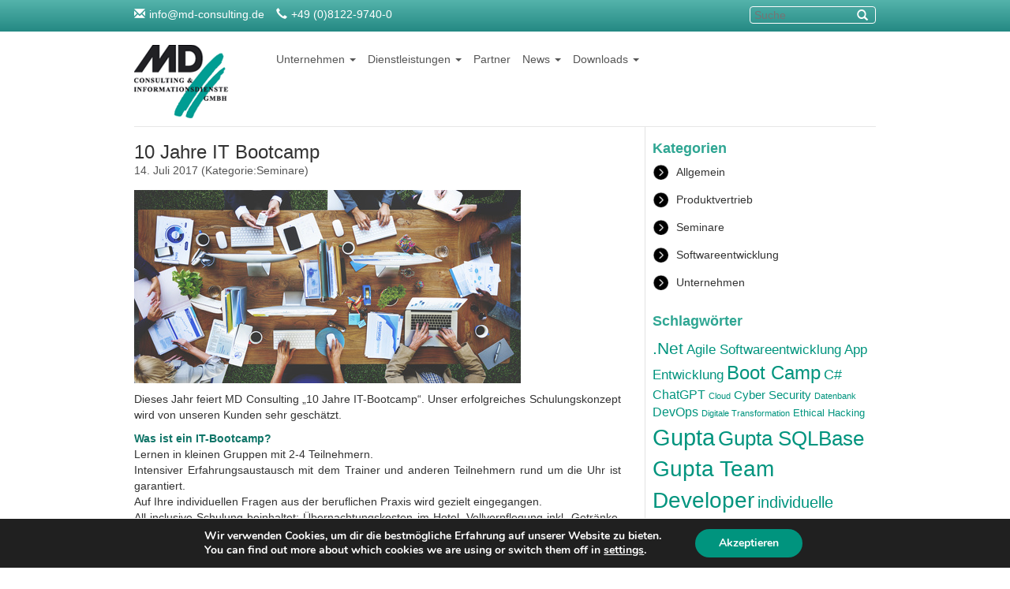

--- FILE ---
content_type: text/html; charset=UTF-8
request_url: https://www.md-consulting.de/10-jahre-it-bootcamp/
body_size: 22629
content:
<!DOCTYPE html>
<html lang="de">
    <head>
        <meta charset="UTF-8">
        <meta name="viewport" content="width=device-width, initial-scale=1">
		<meta name="description" content="MD-Consulting: Ihr Partner für Gupta, Microsoft &amp; Oracle Anwendungen und Lizenzen. Dienstleistung im Bereich: Softwareentwicklung, Produktvertrieb, Publikation, Tools und Seminare">
		<meta name="keywords" content="Consulting, Seminar, Lizenz, Software, MD, Entwicklung, Vertrieb, Tools, Gupta, Microsoft, Oracle">
        <title>10 Jahre IT Bootcamp | MD Consulting &amp; Informationsdienste GmbH</title>
        <link type="image/x-icon" href="/wp-content/uploads/2014/07/favicon.ico" rel="Shortcut Icon">        <link rel="profile" href="http://gmpg.org/xfn/11">
        <link rel="pingback" href="https://www.md-consulting.de/xmlrpc.php">
        
        <link rel="stylesheet" href="//code.jquery.com/ui/1.10.4/themes/smoothness/jquery-ui.css">
        <script type="text/javascript" src="//code.jquery.com/jquery-1.9.1.js"></script>
        <script type="text/javascript" src="//code.jquery.com/ui/1.10.4/jquery-ui.js"></script>
        <!-- Für Darstellung der Highlights EF/ED -->
        <script type="text/javascript" src="https://maps.google.com/maps/api/js?sensor=true"></script>
        <script type="text/javascript" src="https://www.md-consulting.de/wp-content/themes/mdconsulting/js/jquery.ui.map.min.js"></script>
		
        <!-- Validate Plugin -->
        <link rel="stylesheet" href="https://www.md-consulting.de/wp-content/themes/mdconsulting/inc/bootstrapvalidator/css/bootstrapValidator.min.css"/>
        <script type="text/javascript" src="https://www.md-consulting.de/wp-content/themes/mdconsulting/inc/bootstrapvalidator/js/bootstrapValidator.min.js"></script>
		
        <!-- magnific popup -->
        <script src="https://www.md-consulting.de/wp-content/themes/mdconsulting/inc/magnificpopup/jquery.magnific-popup.js"></script>
        <link type="text/css" href="https://www.md-consulting.de/wp-content/themes/mdconsulting/inc/magnificpopup/magnific-popup.css" rel="stylesheet">
        
        <!-- loading overlay -->
        <script src="https://www.md-consulting.de/wp-content/themes/mdconsulting/inc/jqeryloadingoverlay/dist/loading-overlay.js"></script>
        <link type="text/css" href="https://www.md-consulting.de/wp-content/themes/mdconsulting/inc/jqeryloadingoverlay/demo.css" rel="stylesheet">       
        
        <!-- bs calendar -->
        <link rel="stylesheet" href="https://www.md-consulting.de/wp-content/themes/mdconsulting/inc/bscalendar/css/calendar.css">       
        
        <!-- dynatable -->
        <script src="https://www.md-consulting.de/wp-content/themes/mdconsulting/inc/dynatable/jquery.dynatable.js"></script>
        <link rel="stylesheet" href="https://www.md-consulting.de/wp-content/themes/mdconsulting/inc/dynatable/jquery.dynatable.css">
        
        <!-- livesearch -->
        <script src="https://www.md-consulting.de/wp-content/themes/mdconsulting/inc/livesearch/custom-livesearch.js"></script>
        <script src="https://www.md-consulting.de/wp-content/themes/mdconsulting/inc/livesearch/tablepaging.js"></script>
        <script type="text/javascript">
        jQuery(document).ready(function ($) {
            //disable enter for finder
            $("#finderInput").keypress(function (evt) {
                var charCode = evt.charCode || evt.keyCode;
                if (charCode  == 13) {
                    return false;
                }
            });
        });
        </script>

        
        <meta name='robots' content='max-image-preview:large' />
<link rel="alternate" type="application/rss+xml" title="MD Consulting &amp; Informationsdienste GmbH &raquo; Feed" href="https://www.md-consulting.de/feed/" />
<link rel="alternate" type="application/rss+xml" title="MD Consulting &amp; Informationsdienste GmbH &raquo; Kommentar-Feed" href="https://www.md-consulting.de/comments/feed/" />
<link rel="alternate" title="oEmbed (JSON)" type="application/json+oembed" href="https://www.md-consulting.de/wp-json/oembed/1.0/embed?url=https%3A%2F%2Fwww.md-consulting.de%2F10-jahre-it-bootcamp%2F" />
<link rel="alternate" title="oEmbed (XML)" type="text/xml+oembed" href="https://www.md-consulting.de/wp-json/oembed/1.0/embed?url=https%3A%2F%2Fwww.md-consulting.de%2F10-jahre-it-bootcamp%2F&#038;format=xml" />
<style id='wp-img-auto-sizes-contain-inline-css' type='text/css'>
img:is([sizes=auto i],[sizes^="auto," i]){contain-intrinsic-size:3000px 1500px}
/*# sourceURL=wp-img-auto-sizes-contain-inline-css */
</style>
<style id='wp-emoji-styles-inline-css' type='text/css'>

	img.wp-smiley, img.emoji {
		display: inline !important;
		border: none !important;
		box-shadow: none !important;
		height: 1em !important;
		width: 1em !important;
		margin: 0 0.07em !important;
		vertical-align: -0.1em !important;
		background: none !important;
		padding: 0 !important;
	}
/*# sourceURL=wp-emoji-styles-inline-css */
</style>
<link rel='stylesheet' id='wp-block-library-css' href='https://www.md-consulting.de/wp-includes/css/dist/block-library/style.min.css?ver=6.9' type='text/css' media='all' />
<style id='global-styles-inline-css' type='text/css'>
:root{--wp--preset--aspect-ratio--square: 1;--wp--preset--aspect-ratio--4-3: 4/3;--wp--preset--aspect-ratio--3-4: 3/4;--wp--preset--aspect-ratio--3-2: 3/2;--wp--preset--aspect-ratio--2-3: 2/3;--wp--preset--aspect-ratio--16-9: 16/9;--wp--preset--aspect-ratio--9-16: 9/16;--wp--preset--color--black: #000000;--wp--preset--color--cyan-bluish-gray: #abb8c3;--wp--preset--color--white: #ffffff;--wp--preset--color--pale-pink: #f78da7;--wp--preset--color--vivid-red: #cf2e2e;--wp--preset--color--luminous-vivid-orange: #ff6900;--wp--preset--color--luminous-vivid-amber: #fcb900;--wp--preset--color--light-green-cyan: #7bdcb5;--wp--preset--color--vivid-green-cyan: #00d084;--wp--preset--color--pale-cyan-blue: #8ed1fc;--wp--preset--color--vivid-cyan-blue: #0693e3;--wp--preset--color--vivid-purple: #9b51e0;--wp--preset--gradient--vivid-cyan-blue-to-vivid-purple: linear-gradient(135deg,rgb(6,147,227) 0%,rgb(155,81,224) 100%);--wp--preset--gradient--light-green-cyan-to-vivid-green-cyan: linear-gradient(135deg,rgb(122,220,180) 0%,rgb(0,208,130) 100%);--wp--preset--gradient--luminous-vivid-amber-to-luminous-vivid-orange: linear-gradient(135deg,rgb(252,185,0) 0%,rgb(255,105,0) 100%);--wp--preset--gradient--luminous-vivid-orange-to-vivid-red: linear-gradient(135deg,rgb(255,105,0) 0%,rgb(207,46,46) 100%);--wp--preset--gradient--very-light-gray-to-cyan-bluish-gray: linear-gradient(135deg,rgb(238,238,238) 0%,rgb(169,184,195) 100%);--wp--preset--gradient--cool-to-warm-spectrum: linear-gradient(135deg,rgb(74,234,220) 0%,rgb(151,120,209) 20%,rgb(207,42,186) 40%,rgb(238,44,130) 60%,rgb(251,105,98) 80%,rgb(254,248,76) 100%);--wp--preset--gradient--blush-light-purple: linear-gradient(135deg,rgb(255,206,236) 0%,rgb(152,150,240) 100%);--wp--preset--gradient--blush-bordeaux: linear-gradient(135deg,rgb(254,205,165) 0%,rgb(254,45,45) 50%,rgb(107,0,62) 100%);--wp--preset--gradient--luminous-dusk: linear-gradient(135deg,rgb(255,203,112) 0%,rgb(199,81,192) 50%,rgb(65,88,208) 100%);--wp--preset--gradient--pale-ocean: linear-gradient(135deg,rgb(255,245,203) 0%,rgb(182,227,212) 50%,rgb(51,167,181) 100%);--wp--preset--gradient--electric-grass: linear-gradient(135deg,rgb(202,248,128) 0%,rgb(113,206,126) 100%);--wp--preset--gradient--midnight: linear-gradient(135deg,rgb(2,3,129) 0%,rgb(40,116,252) 100%);--wp--preset--font-size--small: 13px;--wp--preset--font-size--medium: 20px;--wp--preset--font-size--large: 36px;--wp--preset--font-size--x-large: 42px;--wp--preset--spacing--20: 0.44rem;--wp--preset--spacing--30: 0.67rem;--wp--preset--spacing--40: 1rem;--wp--preset--spacing--50: 1.5rem;--wp--preset--spacing--60: 2.25rem;--wp--preset--spacing--70: 3.38rem;--wp--preset--spacing--80: 5.06rem;--wp--preset--shadow--natural: 6px 6px 9px rgba(0, 0, 0, 0.2);--wp--preset--shadow--deep: 12px 12px 50px rgba(0, 0, 0, 0.4);--wp--preset--shadow--sharp: 6px 6px 0px rgba(0, 0, 0, 0.2);--wp--preset--shadow--outlined: 6px 6px 0px -3px rgb(255, 255, 255), 6px 6px rgb(0, 0, 0);--wp--preset--shadow--crisp: 6px 6px 0px rgb(0, 0, 0);}:where(.is-layout-flex){gap: 0.5em;}:where(.is-layout-grid){gap: 0.5em;}body .is-layout-flex{display: flex;}.is-layout-flex{flex-wrap: wrap;align-items: center;}.is-layout-flex > :is(*, div){margin: 0;}body .is-layout-grid{display: grid;}.is-layout-grid > :is(*, div){margin: 0;}:where(.wp-block-columns.is-layout-flex){gap: 2em;}:where(.wp-block-columns.is-layout-grid){gap: 2em;}:where(.wp-block-post-template.is-layout-flex){gap: 1.25em;}:where(.wp-block-post-template.is-layout-grid){gap: 1.25em;}.has-black-color{color: var(--wp--preset--color--black) !important;}.has-cyan-bluish-gray-color{color: var(--wp--preset--color--cyan-bluish-gray) !important;}.has-white-color{color: var(--wp--preset--color--white) !important;}.has-pale-pink-color{color: var(--wp--preset--color--pale-pink) !important;}.has-vivid-red-color{color: var(--wp--preset--color--vivid-red) !important;}.has-luminous-vivid-orange-color{color: var(--wp--preset--color--luminous-vivid-orange) !important;}.has-luminous-vivid-amber-color{color: var(--wp--preset--color--luminous-vivid-amber) !important;}.has-light-green-cyan-color{color: var(--wp--preset--color--light-green-cyan) !important;}.has-vivid-green-cyan-color{color: var(--wp--preset--color--vivid-green-cyan) !important;}.has-pale-cyan-blue-color{color: var(--wp--preset--color--pale-cyan-blue) !important;}.has-vivid-cyan-blue-color{color: var(--wp--preset--color--vivid-cyan-blue) !important;}.has-vivid-purple-color{color: var(--wp--preset--color--vivid-purple) !important;}.has-black-background-color{background-color: var(--wp--preset--color--black) !important;}.has-cyan-bluish-gray-background-color{background-color: var(--wp--preset--color--cyan-bluish-gray) !important;}.has-white-background-color{background-color: var(--wp--preset--color--white) !important;}.has-pale-pink-background-color{background-color: var(--wp--preset--color--pale-pink) !important;}.has-vivid-red-background-color{background-color: var(--wp--preset--color--vivid-red) !important;}.has-luminous-vivid-orange-background-color{background-color: var(--wp--preset--color--luminous-vivid-orange) !important;}.has-luminous-vivid-amber-background-color{background-color: var(--wp--preset--color--luminous-vivid-amber) !important;}.has-light-green-cyan-background-color{background-color: var(--wp--preset--color--light-green-cyan) !important;}.has-vivid-green-cyan-background-color{background-color: var(--wp--preset--color--vivid-green-cyan) !important;}.has-pale-cyan-blue-background-color{background-color: var(--wp--preset--color--pale-cyan-blue) !important;}.has-vivid-cyan-blue-background-color{background-color: var(--wp--preset--color--vivid-cyan-blue) !important;}.has-vivid-purple-background-color{background-color: var(--wp--preset--color--vivid-purple) !important;}.has-black-border-color{border-color: var(--wp--preset--color--black) !important;}.has-cyan-bluish-gray-border-color{border-color: var(--wp--preset--color--cyan-bluish-gray) !important;}.has-white-border-color{border-color: var(--wp--preset--color--white) !important;}.has-pale-pink-border-color{border-color: var(--wp--preset--color--pale-pink) !important;}.has-vivid-red-border-color{border-color: var(--wp--preset--color--vivid-red) !important;}.has-luminous-vivid-orange-border-color{border-color: var(--wp--preset--color--luminous-vivid-orange) !important;}.has-luminous-vivid-amber-border-color{border-color: var(--wp--preset--color--luminous-vivid-amber) !important;}.has-light-green-cyan-border-color{border-color: var(--wp--preset--color--light-green-cyan) !important;}.has-vivid-green-cyan-border-color{border-color: var(--wp--preset--color--vivid-green-cyan) !important;}.has-pale-cyan-blue-border-color{border-color: var(--wp--preset--color--pale-cyan-blue) !important;}.has-vivid-cyan-blue-border-color{border-color: var(--wp--preset--color--vivid-cyan-blue) !important;}.has-vivid-purple-border-color{border-color: var(--wp--preset--color--vivid-purple) !important;}.has-vivid-cyan-blue-to-vivid-purple-gradient-background{background: var(--wp--preset--gradient--vivid-cyan-blue-to-vivid-purple) !important;}.has-light-green-cyan-to-vivid-green-cyan-gradient-background{background: var(--wp--preset--gradient--light-green-cyan-to-vivid-green-cyan) !important;}.has-luminous-vivid-amber-to-luminous-vivid-orange-gradient-background{background: var(--wp--preset--gradient--luminous-vivid-amber-to-luminous-vivid-orange) !important;}.has-luminous-vivid-orange-to-vivid-red-gradient-background{background: var(--wp--preset--gradient--luminous-vivid-orange-to-vivid-red) !important;}.has-very-light-gray-to-cyan-bluish-gray-gradient-background{background: var(--wp--preset--gradient--very-light-gray-to-cyan-bluish-gray) !important;}.has-cool-to-warm-spectrum-gradient-background{background: var(--wp--preset--gradient--cool-to-warm-spectrum) !important;}.has-blush-light-purple-gradient-background{background: var(--wp--preset--gradient--blush-light-purple) !important;}.has-blush-bordeaux-gradient-background{background: var(--wp--preset--gradient--blush-bordeaux) !important;}.has-luminous-dusk-gradient-background{background: var(--wp--preset--gradient--luminous-dusk) !important;}.has-pale-ocean-gradient-background{background: var(--wp--preset--gradient--pale-ocean) !important;}.has-electric-grass-gradient-background{background: var(--wp--preset--gradient--electric-grass) !important;}.has-midnight-gradient-background{background: var(--wp--preset--gradient--midnight) !important;}.has-small-font-size{font-size: var(--wp--preset--font-size--small) !important;}.has-medium-font-size{font-size: var(--wp--preset--font-size--medium) !important;}.has-large-font-size{font-size: var(--wp--preset--font-size--large) !important;}.has-x-large-font-size{font-size: var(--wp--preset--font-size--x-large) !important;}
/*# sourceURL=global-styles-inline-css */
</style>

<style id='classic-theme-styles-inline-css' type='text/css'>
/*! This file is auto-generated */
.wp-block-button__link{color:#fff;background-color:#32373c;border-radius:9999px;box-shadow:none;text-decoration:none;padding:calc(.667em + 2px) calc(1.333em + 2px);font-size:1.125em}.wp-block-file__button{background:#32373c;color:#fff;text-decoration:none}
/*# sourceURL=/wp-includes/css/classic-themes.min.css */
</style>
<link rel='stylesheet' id='wpdm-fonticon-css' href='https://www.md-consulting.de/wp-content/plugins/download-manager/assets/wpdm-iconfont/css/wpdm-icons.css?ver=6.9' type='text/css' media='all' />
<link rel='stylesheet' id='wpdm-front-css' href='https://www.md-consulting.de/wp-content/plugins/download-manager/assets/css/front.min.css?ver=6.9' type='text/css' media='all' />
<link rel='stylesheet' id='easy_testimonial_style-css' href='https://www.md-consulting.de/wp-content/plugins/easy-testimonials/include/assets/css/style.css?ver=6.9' type='text/css' media='all' />
<link rel='stylesheet' id='upbootwp-css-css' href='https://www.md-consulting.de/wp-content/themes/mdconsulting/css/upbootwp.min.css?ver=1.1' type='text/css' media='all' />
<link rel='stylesheet' id='upbootwp-smoothscroll-css' href='https://www.md-consulting.de/wp-content/themes/mdconsulting/css/smoothDivScroll.css?ver=1.0' type='text/css' media='all' />
<link rel='stylesheet' id='upbootwp-style-css' href='https://www.md-consulting.de/wp-content/themes/mdconsulting/style.css?ver=1.0' type='text/css' media='all' />
<link rel='stylesheet' id='moove_gdpr_frontend-css' href='https://www.md-consulting.de/wp-content/plugins/gdpr-cookie-compliance/dist/styles/gdpr-main.css?ver=5.0.9' type='text/css' media='all' />
<style id='moove_gdpr_frontend-inline-css' type='text/css'>
#moove_gdpr_cookie_modal,#moove_gdpr_cookie_info_bar,.gdpr_cookie_settings_shortcode_content{font-family:&#039;Nunito&#039;,sans-serif}#moove_gdpr_save_popup_settings_button{background-color:#373737;color:#fff}#moove_gdpr_save_popup_settings_button:hover{background-color:#000}#moove_gdpr_cookie_info_bar .moove-gdpr-info-bar-container .moove-gdpr-info-bar-content a.mgbutton,#moove_gdpr_cookie_info_bar .moove-gdpr-info-bar-container .moove-gdpr-info-bar-content button.mgbutton{background-color:#00947e}#moove_gdpr_cookie_modal .moove-gdpr-modal-content .moove-gdpr-modal-footer-content .moove-gdpr-button-holder a.mgbutton,#moove_gdpr_cookie_modal .moove-gdpr-modal-content .moove-gdpr-modal-footer-content .moove-gdpr-button-holder button.mgbutton,.gdpr_cookie_settings_shortcode_content .gdpr-shr-button.button-green{background-color:#00947e;border-color:#00947e}#moove_gdpr_cookie_modal .moove-gdpr-modal-content .moove-gdpr-modal-footer-content .moove-gdpr-button-holder a.mgbutton:hover,#moove_gdpr_cookie_modal .moove-gdpr-modal-content .moove-gdpr-modal-footer-content .moove-gdpr-button-holder button.mgbutton:hover,.gdpr_cookie_settings_shortcode_content .gdpr-shr-button.button-green:hover{background-color:#fff;color:#00947e}#moove_gdpr_cookie_modal .moove-gdpr-modal-content .moove-gdpr-modal-close i,#moove_gdpr_cookie_modal .moove-gdpr-modal-content .moove-gdpr-modal-close span.gdpr-icon{background-color:#00947e;border:1px solid #00947e}#moove_gdpr_cookie_info_bar span.moove-gdpr-infobar-allow-all.focus-g,#moove_gdpr_cookie_info_bar span.moove-gdpr-infobar-allow-all:focus,#moove_gdpr_cookie_info_bar button.moove-gdpr-infobar-allow-all.focus-g,#moove_gdpr_cookie_info_bar button.moove-gdpr-infobar-allow-all:focus,#moove_gdpr_cookie_info_bar span.moove-gdpr-infobar-reject-btn.focus-g,#moove_gdpr_cookie_info_bar span.moove-gdpr-infobar-reject-btn:focus,#moove_gdpr_cookie_info_bar button.moove-gdpr-infobar-reject-btn.focus-g,#moove_gdpr_cookie_info_bar button.moove-gdpr-infobar-reject-btn:focus,#moove_gdpr_cookie_info_bar span.change-settings-button.focus-g,#moove_gdpr_cookie_info_bar span.change-settings-button:focus,#moove_gdpr_cookie_info_bar button.change-settings-button.focus-g,#moove_gdpr_cookie_info_bar button.change-settings-button:focus{-webkit-box-shadow:0 0 1px 3px #00947e;-moz-box-shadow:0 0 1px 3px #00947e;box-shadow:0 0 1px 3px #00947e}#moove_gdpr_cookie_modal .moove-gdpr-modal-content .moove-gdpr-modal-close i:hover,#moove_gdpr_cookie_modal .moove-gdpr-modal-content .moove-gdpr-modal-close span.gdpr-icon:hover,#moove_gdpr_cookie_info_bar span[data-href]>u.change-settings-button{color:#00947e}#moove_gdpr_cookie_modal .moove-gdpr-modal-content .moove-gdpr-modal-left-content #moove-gdpr-menu li.menu-item-selected a span.gdpr-icon,#moove_gdpr_cookie_modal .moove-gdpr-modal-content .moove-gdpr-modal-left-content #moove-gdpr-menu li.menu-item-selected button span.gdpr-icon{color:inherit}#moove_gdpr_cookie_modal .moove-gdpr-modal-content .moove-gdpr-modal-left-content #moove-gdpr-menu li a span.gdpr-icon,#moove_gdpr_cookie_modal .moove-gdpr-modal-content .moove-gdpr-modal-left-content #moove-gdpr-menu li button span.gdpr-icon{color:inherit}#moove_gdpr_cookie_modal .gdpr-acc-link{line-height:0;font-size:0;color:transparent;position:absolute}#moove_gdpr_cookie_modal .moove-gdpr-modal-content .moove-gdpr-modal-close:hover i,#moove_gdpr_cookie_modal .moove-gdpr-modal-content .moove-gdpr-modal-left-content #moove-gdpr-menu li a,#moove_gdpr_cookie_modal .moove-gdpr-modal-content .moove-gdpr-modal-left-content #moove-gdpr-menu li button,#moove_gdpr_cookie_modal .moove-gdpr-modal-content .moove-gdpr-modal-left-content #moove-gdpr-menu li button i,#moove_gdpr_cookie_modal .moove-gdpr-modal-content .moove-gdpr-modal-left-content #moove-gdpr-menu li a i,#moove_gdpr_cookie_modal .moove-gdpr-modal-content .moove-gdpr-tab-main .moove-gdpr-tab-main-content a:hover,#moove_gdpr_cookie_info_bar.moove-gdpr-dark-scheme .moove-gdpr-info-bar-container .moove-gdpr-info-bar-content a.mgbutton:hover,#moove_gdpr_cookie_info_bar.moove-gdpr-dark-scheme .moove-gdpr-info-bar-container .moove-gdpr-info-bar-content button.mgbutton:hover,#moove_gdpr_cookie_info_bar.moove-gdpr-dark-scheme .moove-gdpr-info-bar-container .moove-gdpr-info-bar-content a:hover,#moove_gdpr_cookie_info_bar.moove-gdpr-dark-scheme .moove-gdpr-info-bar-container .moove-gdpr-info-bar-content button:hover,#moove_gdpr_cookie_info_bar.moove-gdpr-dark-scheme .moove-gdpr-info-bar-container .moove-gdpr-info-bar-content span.change-settings-button:hover,#moove_gdpr_cookie_info_bar.moove-gdpr-dark-scheme .moove-gdpr-info-bar-container .moove-gdpr-info-bar-content button.change-settings-button:hover,#moove_gdpr_cookie_info_bar.moove-gdpr-dark-scheme .moove-gdpr-info-bar-container .moove-gdpr-info-bar-content u.change-settings-button:hover,#moove_gdpr_cookie_info_bar span[data-href]>u.change-settings-button,#moove_gdpr_cookie_info_bar.moove-gdpr-dark-scheme .moove-gdpr-info-bar-container .moove-gdpr-info-bar-content a.mgbutton.focus-g,#moove_gdpr_cookie_info_bar.moove-gdpr-dark-scheme .moove-gdpr-info-bar-container .moove-gdpr-info-bar-content button.mgbutton.focus-g,#moove_gdpr_cookie_info_bar.moove-gdpr-dark-scheme .moove-gdpr-info-bar-container .moove-gdpr-info-bar-content a.focus-g,#moove_gdpr_cookie_info_bar.moove-gdpr-dark-scheme .moove-gdpr-info-bar-container .moove-gdpr-info-bar-content button.focus-g,#moove_gdpr_cookie_info_bar.moove-gdpr-dark-scheme .moove-gdpr-info-bar-container .moove-gdpr-info-bar-content a.mgbutton:focus,#moove_gdpr_cookie_info_bar.moove-gdpr-dark-scheme .moove-gdpr-info-bar-container .moove-gdpr-info-bar-content button.mgbutton:focus,#moove_gdpr_cookie_info_bar.moove-gdpr-dark-scheme .moove-gdpr-info-bar-container .moove-gdpr-info-bar-content a:focus,#moove_gdpr_cookie_info_bar.moove-gdpr-dark-scheme .moove-gdpr-info-bar-container .moove-gdpr-info-bar-content button:focus,#moove_gdpr_cookie_info_bar.moove-gdpr-dark-scheme .moove-gdpr-info-bar-container .moove-gdpr-info-bar-content span.change-settings-button.focus-g,span.change-settings-button:focus,button.change-settings-button.focus-g,button.change-settings-button:focus,#moove_gdpr_cookie_info_bar.moove-gdpr-dark-scheme .moove-gdpr-info-bar-container .moove-gdpr-info-bar-content u.change-settings-button.focus-g,#moove_gdpr_cookie_info_bar.moove-gdpr-dark-scheme .moove-gdpr-info-bar-container .moove-gdpr-info-bar-content u.change-settings-button:focus{color:#00947e}#moove_gdpr_cookie_modal .moove-gdpr-branding.focus-g span,#moove_gdpr_cookie_modal .moove-gdpr-modal-content .moove-gdpr-tab-main a.focus-g,#moove_gdpr_cookie_modal .moove-gdpr-modal-content .moove-gdpr-tab-main .gdpr-cd-details-toggle.focus-g{color:#00947e}#moove_gdpr_cookie_modal.gdpr_lightbox-hide{display:none}
/*# sourceURL=moove_gdpr_frontend-inline-css */
</style>
<script type="text/javascript" src="https://www.md-consulting.de/wp-includes/js/jquery/jquery.min.js?ver=3.7.1" id="jquery-core-js"></script>
<script type="text/javascript" src="https://www.md-consulting.de/wp-includes/js/jquery/jquery-migrate.min.js?ver=3.4.1" id="jquery-migrate-js"></script>
<script type="text/javascript" src="https://www.md-consulting.de/wp-content/plugins/download-manager/assets/js/wpdm.min.js?ver=6.9" id="wpdm-frontend-js-js"></script>
<script type="text/javascript" id="wpdm-frontjs-js-extra">
/* <![CDATA[ */
var wpdm_url = {"home":"https://www.md-consulting.de/","site":"https://www.md-consulting.de/","ajax":"https://www.md-consulting.de/wp-admin/admin-ajax.php"};
var wpdm_js = {"spinner":"\u003Ci class=\"wpdm-icon wpdm-sun wpdm-spin\"\u003E\u003C/i\u003E","client_id":"2499376b2a447d66c38ab1258f8be7fa"};
var wpdm_strings = {"pass_var":"Password Verified!","pass_var_q":"Bitte klicke auf den folgenden Button, um den Download zu starten.","start_dl":"Download starten"};
//# sourceURL=wpdm-frontjs-js-extra
/* ]]> */
</script>
<script type="text/javascript" src="https://www.md-consulting.de/wp-content/plugins/download-manager/assets/js/front.min.js?ver=3.3.32" id="wpdm-frontjs-js"></script>
<script type="text/javascript" id="easy-testimonials-reveal-js-extra">
/* <![CDATA[ */
var easy_testimonials_reveal = {"show_less_text":"Show Less"};
//# sourceURL=easy-testimonials-reveal-js-extra
/* ]]> */
</script>
<script type="text/javascript" src="https://www.md-consulting.de/wp-content/plugins/easy-testimonials/include/assets/js/easy-testimonials-reveal.js?ver=6.9" id="easy-testimonials-reveal-js"></script>
<link rel="https://api.w.org/" href="https://www.md-consulting.de/wp-json/" /><link rel="alternate" title="JSON" type="application/json" href="https://www.md-consulting.de/wp-json/wp/v2/posts/5424" /><link rel="EditURI" type="application/rsd+xml" title="RSD" href="https://www.md-consulting.de/xmlrpc.php?rsd" />
<meta name="generator" content="WordPress 6.9" />
<link rel="canonical" href="https://www.md-consulting.de/10-jahre-it-bootcamp/" />
<link rel='shortlink' href='https://www.md-consulting.de/?p=5424' />
<style type="text/css" media="screen"></style><style type="text/css" media="screen">@media (max-width: 728px) {}</style><style type="text/css" media="screen">@media (max-width: 320px) {}</style>	<style type="text/css">
			.site-title,
		.site-description {
			position: absolute;
			clip: rect(1px, 1px, 1px, 1px);
		}
		</style>
	<meta name="generator" content="Powered by Slider Revolution 6.7.38 - responsive, Mobile-Friendly Slider Plugin for WordPress with comfortable drag and drop interface." />
<script>function setREVStartSize(e){
			//window.requestAnimationFrame(function() {
				window.RSIW = window.RSIW===undefined ? window.innerWidth : window.RSIW;
				window.RSIH = window.RSIH===undefined ? window.innerHeight : window.RSIH;
				try {
					var pw = document.getElementById(e.c).parentNode.offsetWidth,
						newh;
					pw = pw===0 || isNaN(pw) || (e.l=="fullwidth" || e.layout=="fullwidth") ? window.RSIW : pw;
					e.tabw = e.tabw===undefined ? 0 : parseInt(e.tabw);
					e.thumbw = e.thumbw===undefined ? 0 : parseInt(e.thumbw);
					e.tabh = e.tabh===undefined ? 0 : parseInt(e.tabh);
					e.thumbh = e.thumbh===undefined ? 0 : parseInt(e.thumbh);
					e.tabhide = e.tabhide===undefined ? 0 : parseInt(e.tabhide);
					e.thumbhide = e.thumbhide===undefined ? 0 : parseInt(e.thumbhide);
					e.mh = e.mh===undefined || e.mh=="" || e.mh==="auto" ? 0 : parseInt(e.mh,0);
					if(e.layout==="fullscreen" || e.l==="fullscreen")
						newh = Math.max(e.mh,window.RSIH);
					else{
						e.gw = Array.isArray(e.gw) ? e.gw : [e.gw];
						for (var i in e.rl) if (e.gw[i]===undefined || e.gw[i]===0) e.gw[i] = e.gw[i-1];
						e.gh = e.el===undefined || e.el==="" || (Array.isArray(e.el) && e.el.length==0)? e.gh : e.el;
						e.gh = Array.isArray(e.gh) ? e.gh : [e.gh];
						for (var i in e.rl) if (e.gh[i]===undefined || e.gh[i]===0) e.gh[i] = e.gh[i-1];
											
						var nl = new Array(e.rl.length),
							ix = 0,
							sl;
						e.tabw = e.tabhide>=pw ? 0 : e.tabw;
						e.thumbw = e.thumbhide>=pw ? 0 : e.thumbw;
						e.tabh = e.tabhide>=pw ? 0 : e.tabh;
						e.thumbh = e.thumbhide>=pw ? 0 : e.thumbh;
						for (var i in e.rl) nl[i] = e.rl[i]<window.RSIW ? 0 : e.rl[i];
						sl = nl[0];
						for (var i in nl) if (sl>nl[i] && nl[i]>0) { sl = nl[i]; ix=i;}
						var m = pw>(e.gw[ix]+e.tabw+e.thumbw) ? 1 : (pw-(e.tabw+e.thumbw)) / (e.gw[ix]);
						newh =  (e.gh[ix] * m) + (e.tabh + e.thumbh);
					}
					var el = document.getElementById(e.c);
					if (el!==null && el) el.style.height = newh+"px";
					el = document.getElementById(e.c+"_wrapper");
					if (el!==null && el) {
						el.style.height = newh+"px";
						el.style.display = "block";
					}
				} catch(e){
					console.log("Failure at Presize of Slider:" + e)
				}
			//});
		  };</script>
<meta name="generator" content="WordPress Download Manager 3.3.32" />
                <style>
        /* WPDM Link Template Styles */

        </style>
                <style>

            :root {
                --color-primary: #4a8eff;
                --color-primary-rgb: 74, 142, 255;
                --color-primary-hover: #5998ff;
                --color-primary-active: #3281ff;
                --clr-sec: #6c757d;
                --clr-sec-rgb: 108, 117, 125;
                --clr-sec-hover: #6c757d;
                --clr-sec-active: #6c757d;
                --color-secondary: #6c757d;
                --color-secondary-rgb: 108, 117, 125;
                --color-secondary-hover: #6c757d;
                --color-secondary-active: #6c757d;
                --color-success: #018e11;
                --color-success-rgb: 1, 142, 17;
                --color-success-hover: #0aad01;
                --color-success-active: #0c8c01;
                --color-info: #2CA8FF;
                --color-info-rgb: 44, 168, 255;
                --color-info-hover: #2CA8FF;
                --color-info-active: #2CA8FF;
                --color-warning: #FFB236;
                --color-warning-rgb: 255, 178, 54;
                --color-warning-hover: #FFB236;
                --color-warning-active: #FFB236;
                --color-danger: #ff5062;
                --color-danger-rgb: 255, 80, 98;
                --color-danger-hover: #ff5062;
                --color-danger-active: #ff5062;
                --color-green: #30b570;
                --color-blue: #0073ff;
                --color-purple: #8557D3;
                --color-red: #ff5062;
                --color-muted: rgba(69, 89, 122, 0.6);
                --wpdm-font: "Sen", -apple-system, BlinkMacSystemFont, "Segoe UI", Roboto, Helvetica, Arial, sans-serif, "Apple Color Emoji", "Segoe UI Emoji", "Segoe UI Symbol";
            }

            .wpdm-download-link.btn.btn-primary {
                border-radius: 4px;
            }


        </style>
            <link rel='stylesheet' id='rs-plugin-settings-css' href='//www.md-consulting.de/wp-content/plugins/revslider/sr6/assets/css/rs6.css?ver=6.7.38' type='text/css' media='all' />
<style id='rs-plugin-settings-inline-css' type='text/css'>
.tp-caption a{color:#ff7302;text-shadow:none;-webkit-transition:all 0.2s ease-out;-moz-transition:all 0.2s ease-out;-o-transition:all 0.2s ease-out;-ms-transition:all 0.2s ease-out}.tp-caption a:hover{color:#ffa902}
/*# sourceURL=rs-plugin-settings-inline-css */
</style>
</head>

    <body class="wp-singular post-template-default single single-post postid-5424 single-format-standard wp-theme-mdconsulting group-blog">
        <div id="page" class="hfeed site">
                        <div class="top-header">
                <div class="container">
                    <span class="glyphicon glyphicon-envelope"></span><a href="mailto:info@md-consulting.de" class="header-contacts">info@md-consulting.de</a><span class="glyphicon glyphicon-earphone"></span>+49 (0)8122-9740-0                                            <div id="search-head" class="hidden-xs pull-right">

                            <form role="search" method="get" id="searchform" action="https://www.md-consulting.de/">
<div class="right-inner-addon">
<span class="glyphicon glyphicon-search"></span>
<input type="text" value="" name="s" id="search" placeholder="Suche" />
<input type="hidden" name="post_type" value="product" />
</div>
</form>
<!--<form role="search" method="get" class="search-form form-inline" action="">
	<div class="form-group">
		<input type="search" class="search-field form-control" placeholder="" value="" name="s" title="<?php# _ex( 'Search for:', 'label', 'upbootwp' ); ?>">
	</div>
	<input type="submit" class="search-submit btn btn-default" value="">
</form>-->
    

                        </div>
                                    </div>
            </div>
            <header id="masthead" class="site-header container" role="banner">
                <nav class="navbar navbar-default navbar-fixed-top" role="navigation">

                    <div class="container">
                        <div class="row">
                            <div class="col-md-12">
                                <div class="navbar-header">
                                    <button type="button" class="navbar-toggle" data-toggle="collapse" data-target=".navbar-collapse">
                                        <span class="icon-bar"></span>
                                        <span class="icon-bar"></span>
                                        <span class="icon-bar"></span>
                                    </button>

                                    <a href="https://www.md-consulting.de" title="MD Consulting &amp; Informationsdienste GmbH" rel="home" class="navbar-brand">

                                        <img src="/wp-content/uploads/2014/07/logo_new.gif" class="img-responsive" alt="MD Consulting &amp; Informationsdienste GmbH">
                                    </a>

                                </div>

                                <div class="navbar-collapse collapse"><ul id="main-menu" class="nav navbar-nav"><li id="menu-item-117" class="menu-item menu-item-type-post_type menu-item-object-page menu-item-has-children dropdown menu-item-117"><a href="https://www.md-consulting.de/unternehmen/" class="dropdown-toggle">Unternehmen <b class="caret"></b></a>
<ul class="dropdown-menu">
	<li id="menu-item-584" class="menu-item menu-item-type-post_type menu-item-object-page menu-item-584"><a href="https://www.md-consulting.de/unternehmen/firmengeschichte/">Firmengeschichte</a></li>
	<li id="menu-item-2906" class="menu-item menu-item-type-post_type menu-item-object-page menu-item-2906"><a href="https://www.md-consulting.de/unternehmen/referenzen-neu/">Kundenreferenzen</a></li>
	<li id="menu-item-125" class="menu-item menu-item-type-post_type menu-item-object-page menu-item-125"><a href="https://www.md-consulting.de/unternehmen/karriere/">Karriere</a></li>
</ul>
</li>
<li id="menu-item-118" class="menu-item menu-item-type-post_type menu-item-object-page menu-item-has-children dropdown menu-item-118"><a href="https://www.md-consulting.de/dienstleistungen/" class="dropdown-toggle">Dienstleistungen <b class="caret"></b></a>
<ul class="dropdown-menu">
	<li id="menu-item-119" class="menu-item menu-item-type-post_type menu-item-object-page menu-item-has-children dropdown menu-item-119"><a href="https://www.md-consulting.de/dienstleistungen/unternehmensloesungen/" class="dropdown-toggle">Softwareentwicklung <b class="caret"></b></a>
	<ul class="dropdown-menu">
		<li id="menu-item-4528" class="menu-item menu-item-type-post_type menu-item-object-page menu-item-4528"><a href="https://www.md-consulting.de/dienstleistungen/unternehmensloesungen/auftragsentwicklung/">Auftragsentwicklung</a></li>
		<li id="menu-item-4529" class="menu-item menu-item-type-post_type menu-item-object-page menu-item-4529"><a href="https://www.md-consulting.de/dienstleistungen/unternehmensloesungen/modernisierung-weiterentwicklung/">Modernisierung</a></li>
		<li id="menu-item-4530" class="menu-item menu-item-type-post_type menu-item-object-page menu-item-4530"><a href="https://www.md-consulting.de/dienstleistungen/unternehmensloesungen/teamunterstuetzung/">Teamunterstützung</a></li>
		<li id="menu-item-4531" class="menu-item menu-item-type-post_type menu-item-object-page menu-item-4531"><a href="https://www.md-consulting.de/dienstleistungen/unternehmensloesungen/beratung/">Beratung</a></li>
		<li id="menu-item-4532" class="menu-item menu-item-type-post_type menu-item-object-page menu-item-4532"><a href="https://www.md-consulting.de/dienstleistungen/unternehmensloesungen/technologieschwerpunkte/">Technologieschwerpunkte</a></li>
	</ul>
</li>
	<li id="menu-item-120" class="menu-item menu-item-type-post_type menu-item-object-page menu-item-has-children dropdown menu-item-120"><a href="https://www.md-consulting.de/dienstleistungen/seminare/" class="dropdown-toggle">Seminare <b class="caret"></b></a>
	<ul class="dropdown-menu">
		<li id="menu-item-831" class="menu-item menu-item-type-post_type menu-item-object-page menu-item-831"><a href="https://www.md-consulting.de/dienstleistungen/seminare/seminarkalender/">Seminarkalender</a></li>
		<li id="menu-item-830" class="menu-item menu-item-type-post_type menu-item-object-page menu-item-830"><a href="https://www.md-consulting.de/dienstleistungen/seminare/seminarfinder/">Seminarfinder</a></li>
		<li id="menu-item-912" class="menu-item menu-item-type-post_type menu-item-object-page menu-item-912"><a href="https://www.md-consulting.de/dienstleistungen/seminare/mehr-als-ein-seminar/">Kurzweil nach Seminar</a></li>
	</ul>
</li>
	<li id="menu-item-121" class="menu-item menu-item-type-post_type menu-item-object-page menu-item-has-children dropdown menu-item-121"><a href="https://www.md-consulting.de/dienstleistungen/vertrieb/" class="dropdown-toggle">Produktvertrieb <b class="caret"></b></a>
	<ul class="dropdown-menu">
		<li id="menu-item-829" class="menu-item menu-item-type-post_type menu-item-object-page menu-item-829"><a href="https://www.md-consulting.de/dienstleistungen/vertrieb/produktfinder/">Produktfinder</a></li>
	</ul>
</li>
	<li id="menu-item-1252" class="menu-item menu-item-type-post_type menu-item-object-page menu-item-1252"><a href="https://www.md-consulting.de/dienstleistungen/publikationen/">Publikationen und Tools</a></li>
</ul>
</li>
<li id="menu-item-122" class="menu-item menu-item-type-post_type menu-item-object-page menu-item-122"><a href="https://www.md-consulting.de/partner/">Partner</a></li>
<li id="menu-item-124" class="menu-item menu-item-type-post_type menu-item-object-page current_page_parent menu-item-has-children dropdown menu-item-124"><a href="https://www.md-consulting.de/news/" class="dropdown-toggle">News <b class="caret"></b></a>
<ul class="dropdown-menu">
	<li id="menu-item-130" class="menu-item menu-item-type-taxonomy menu-item-object-category menu-item-130"><a href="https://www.md-consulting.de/kategorie/unternehmen/">Unternehmen</a></li>
	<li id="menu-item-131" class="menu-item menu-item-type-taxonomy menu-item-object-category menu-item-131"><a href="https://www.md-consulting.de/kategorie/softwareentwicklung/">Softwareentwicklung</a></li>
	<li id="menu-item-129" class="menu-item menu-item-type-taxonomy menu-item-object-category current-post-ancestor current-menu-parent current-post-parent menu-item-129"><a href="https://www.md-consulting.de/kategorie/seminare/">Seminare</a></li>
	<li id="menu-item-128" class="menu-item menu-item-type-taxonomy menu-item-object-category menu-item-128"><a href="https://www.md-consulting.de/kategorie/produktvertrieb/">Produktvertrieb</a></li>
</ul>
</li>
<li id="menu-item-1439" class="menu-item menu-item-type-custom menu-item-object-custom menu-item-has-children dropdown menu-item-1439"><a class="dropdown-toggle">Downloads <b class="caret"></b></a>
<ul class="dropdown-menu">
	<li id="menu-item-1199" class="menu-item menu-item-type-post_type menu-item-object-page menu-item-1199"><a href="https://www.md-consulting.de/publikationen/technische-informationen/">Dokumente</a></li>
	<li id="menu-item-1197" class="menu-item menu-item-type-post_type menu-item-object-page menu-item-1197"><a href="https://www.md-consulting.de/publikationen/datasheets-ptfs-und-service-packs/">Service Packs</a></li>
</ul>
</li>
</ul></div>                            </div><!-- .col-md-12 -->
                        </div><!-- row -->
                    </div><!-- container -->
                </nav>

            </header><!-- #masthead -->

            <div id="content" class="site-content">
	<div class="container">
		<div class="row">
			<div class="col-md-8">
				<div id="primary" class="content-area">
					<main id="main" class="site-main" role="main">

					
						
<article id="post-5424" class="post-5424 post type-post status-publish format-standard has-post-thumbnail hentry category-seminare tag-boot-camp tag-last-minute-seminare tag-microsoft tag-ms-sql-server tag-oracle-datenbank tag-seminar">
	<header class="entry-header">
		<h1 class="entry-title">10 Jahre IT Bootcamp</h1>

		<div class="entry-meta">
			<span class="posted-on"><a href="https://www.md-consulting.de/10-jahre-it-bootcamp/" title="11:15" rel="bookmark"><time class="entry-date published" datetime="2017-07-14T11:15:12+02:00">14. Juli 2017</time></a></span><span class="byline"> (Kategorie:<a href="https://www.md-consulting.de/kategorie/seminare/" rel="category tag">Seminare</a>)</span>                        
		</div><!-- .entry-meta -->
	</header><!-- .entry-header -->
        <img width="490" height="245" src="https://www.md-consulting.de/wp-content/uploads/2016/03/Bootcamp_Fotolia_95967936_XS.jpg" class="attachment-large size-large wp-post-image" alt="IT-Boot-Camp, Oracle, Microsoft, Seminar, SQL Server, Oracle Database" decoding="async" fetchpriority="high" srcset="https://www.md-consulting.de/wp-content/uploads/2016/03/Bootcamp_Fotolia_95967936_XS.jpg 490w, https://www.md-consulting.de/wp-content/uploads/2016/03/Bootcamp_Fotolia_95967936_XS-350x175.jpg 350w" sizes="(max-width: 490px) 100vw, 490px" />        <div class="divider"></div>
	<div class="entry-content">
                <p style="text-align: justify">Dieses Jahr feiert MD Consulting „10 Jahre IT-Bootcamp“. Unser erfolgreiches Schulungskonzept wird von unseren Kunden sehr geschätzt.</p>
<p style="text-align: justify"><strong><span style="color: #107568">Was ist ein IT-Bootcamp?</span></strong><br />
Lernen in kleinen Gruppen mit 2-4 Teilnehmern.<br />
Intensiver Erfahrungsaustausch mit dem Trainer und anderen Teilnehmern rund um die Uhr ist garantiert.<br />
Auf Ihre individuellen Fragen aus der beruflichen Praxis wird gezielt eingegangen.<br />
All-inclusive-Schulung beinhaltet: Übernachtungskosten im Hotel, Vollverpflegung inkl. Getränke, Schulungsunterlagen, täglich open end, intensive Übungs- und Nachbereitungsphasen nach Seminarende<br />
Lernen und Erholung im Schulungshotel Gröbern am See UG in Muldestausee/Gröbern.</p>
<p style="text-align: justify"><strong><span style="color: #107568">Wie gefällt es unseren Kunden?</span></strong><br />
<img decoding="async" class="alignright size-full wp-image-4615" src="/wp-content/uploads/2016/11/ehrmann_logo.png" alt="" width="161" height="64" /><br />
Ehrmann GmbH<br />
Herr Mühe besuchte vom 24.04. – 28.04.2017 bei MD Consulting in Gröbern das MS IT Boot-Camp Microsoft SQL Server Advanced Features / Troubelshooting. Sein Beurteilungsbogen fiel für MD Consulting auch nach diesem Seminar sehr positiv aus. Für die Benotung mit 1 in allen Punkten und dem Hinweis besonders gut gefallen hat: „die Flexibilität und das Live-Erarbeiten der Lerninhalte“ möchten wir recht herzlich danke sagen.<br />
Herr Patrick Mühe, Administration IT Systeme3. Juli 2017<br />
Lesen Sie noch weitere <a href="/?page_id=2932">Feedbacks</a> unserer IT-Bootcamps.</p>
<p style="text-align: justify"><strong><span style="color: #107568">Warum bleibt keine Ihrer Fragen offen?</span></strong><br />
Rund um die Uhr steht Ihnen unser Dozent für Fragen zur Verfügung. Lassen Sie sich von den Kompetenzen unseres <a class="piwik_download" href="/wp-content/uploads/2014/11/MAProfilGS.pdf" target="_blank" rel="noopener">erfahrenen Trainers</a> überzeugen.</p>
<p style="text-align: justify"><strong><span style="color: #107568">Welche Rabatte erwarten Sie?</span></strong><br />
Bei Anmeldung des 1. Teilnehmers – 10% Rabatt<br />
Bei Anmeldung des 2. Teilnehmers – 20% Rabatt<br />
Bei Anmeldung des 3. Teilnehmers – 30% Rabatt</p>
<p><strong><span style="color: #107568">Welche IT-Bootcamps sind in der Sommeraktion buchbar?</span></strong></p>
<ul>
<li style="text-align: justify"><a class="piwik_download" href="/wp-content/uploads/2017/04/2015_boot_camp_MCSA-SQL-Server-2016-Business-Intelligence.pdf" target="_blank" rel="noopener">MCSA SQL Server 2016 Business Intelligence</a>, Termin: 31.07. – 04.08.2017, Preis: 2.590 EUR, Hier geht es zur <a href="/?page_id=823&amp;id=11065&amp;title=MCSA%20SQL%20Server%202016%20Business%20Intelligence%20%28MS%20IT%20Boot-Camp%29&amp;location=Groebern%20%28IT%20Boot-Camp%29&amp;from=31.07.2017&amp;to=04.08.2017">Anmeldung</a>.</li>
<li style="text-align: justify"><a class="piwik_download" href="/wp-content/uploads/2017/07/2022_boot_camp_Oracle-Database_Professioneller-Einstieg-in-SQL.pdf" target="_blank" rel="noopener">Oracle Database: Professioneller Einstieg in SQL</a>, Termin: 07.08. – 11.08.2017, Preis: 2.490 EUR, Hier geht es zur <a href="/?page_id=823&amp;id=11065&amp;title=Oracle%20Database:%20Professioneller%20Einstieg%20in%20SQL&amp;location=Groebern%20%28IT%20Boot-Camp%29&amp;from=07.08.2017&amp;to=11.08.2017">Anmeldung</a>.</li>
<li style="text-align: justify"><a class="piwik_download" href="/wp-content/uploads/2017/03/2011_boot_camp_Microsoft-SQL-Server-Praxis-TOTAL.pdf" target="_blank" rel="noopener">Microsoft SQL Server Praxis TOTAL – IT-Bootcamp</a>, Termin: 14.08. – 18.08.2017, Preis: 2.490 EUR, Hier geht es zur <a href="/?page_id=823&amp;id=11065&amp;title=Microsoft%20SQL%20Server%20Praxis%20TOTAL%20%28MS%20IT%20Boot-Camp%29&amp;location=Groebern%20%28IT%20Boot-Camp%29&amp;from=14.08.2017&amp;to=18.08.2017">Anmeldung</a>.</li>
<li style="text-align: justify"><a class="piwik_download" href="/wp-content/uploads/2014/11/1877_boot_camp_Microsoft-SQL-Server-2012_14-Installation-und-Verwaltung.pdf" target="_blank" rel="noopener">Microsoft SQL Server 2012/14 Installation und Verwaltung</a>, Termine: <a href="/?page_id=823&amp;id=11065&amp;title=Microsoft%20SQL%20Server%202012/14%20Installation%20und%20Verwaltung%20%28MS%20IT%20Boot-Camp%29&amp;location=Groebern%20%28IT%20Boot-Camp%29&amp;from=21.08.2017&amp;to=25.08.2017">21.08. – 25.08.2017</a>, <a href="/?page_id=823&amp;id=11065&amp;title=Microsoft%20SQL%20Server%202012/14%20Installation%20und%20Verwaltung%20%28MS%20IT%20Boot-Camp%29&amp;location=Groebern%20%28IT%20Boot-Camp%29&amp;from=25.09.2017&amp;to=29.09.2017">25.09. – 29.09.2017</a>, Preis: 2.490 EUR</li>
<li style="text-align: justify"><a class="piwik_download" href="/wp-content/uploads/2016/03/1717_boot_camp_Performanceoptimierung-bei-MS-SQL-Server.pdf" target="_blank" rel="noopener">Performanceoptimierung bei Microsoft SQL Server – Kompakt und Kompetent</a>, Termin: 28.08 – 30.08.17, Preis: 1.790 EUR, Hier geht es zur <a href="/?page_id=823&amp;id=11065&amp;title=Performanceoptimierung bei Microsoft SQL Server – Kompakt und Kompetent&amp;location=Groebern (IT Boot-Camp)&amp;from=28.08.2017&amp;to=30.08.2017">Anmeldung</a>.</li>
<li style="text-align: justify"><a class="piwik_download" href="/wp-content/uploads/2016/11/2007_boot_camp_IT_Forensik-Praxis-Workshop.pdf" target="_blank" rel="noopener">IT-Forensik Praxis-Workshop</a>, Termin: 11.09. – 13.09.17, Preis: 1.990 EUR, Hier geht es zur <a href="/?page_id=823&amp;id=11065&amp;title=IT%20Forensik%20Praxis%20-%20Workshop&amp;location=Groebern%20%28IT%20Boot-Camp%29&amp;from=11.09.2017&amp;to=13.09.2017">Anmeldung</a>.</li>
<li style="text-align: justify"><a class="piwik_download" href="/wp-content/uploads/2017/07/2023_boot_camp_Oracle-Database-12c_Administration.pdf" target="_blank" rel="noopener">Oracle Database 12c: Administration</a>, Termin: 18.09 – 22.09.2017, Preis: 2.490 EUR, Hier geht es zur <a href="/?page_id=823&amp;id=11065&amp;title=Oracle%20Database%2012c:%20Administration&amp;location=Groebern%20(IT%20Boot-Camp)&amp;from=18.09.2017&amp;to=22.09.2017">Anmeldung</a>.</li>
</ul>
<p style="text-align: justify">Bei Fragen oder Interesse, schreiben Sie einfach eine <a href="mailto:info@md-consulting.de?subject=10%20Jahre20%IT%20Bootcamp">E-Mail</a> oder rufen Sie uns an unter <a href="tel:+49 (0)8122-9740-0">+49 (0)8122-9740-0</a>. Ich freue mich auf Ihre Anmeldung.</p>
<p style="text-align: justify;font-size: x-small">Änderungen vorbehalten! Die Preise sind Nettopreise und zzgl. 19% MwSt.</p>
			</div><!-- .entry-content -->

	<footer class="entry-meta">
		
			</footer><!-- .entry-meta -->
</article><!-- #post-## -->
			
							<nav role="navigation" id="nav-below" class="post-navigation">
		<div class="divider"></div>
                <h4 class="screen-reader-text">Andere Nachrichten</h4>

			
		<div class="row">
			<div class="col-md-5">
				<div class="nav-previous"><a href="https://www.md-consulting.de/gupta-rabatt-aktion/" rel="prev"><span class="meta-nav">&larr;</span> Gupta Rabatt Aktion</a></div>			</div><!-- .col-md-4 -->
			<div class="col-md-5 col-nav-next">
				<div class="nav-next"><a href="https://www.md-consulting.de/gupta-sqlbase-12-1-demnaechst-verfuegbar/" rel="next">Gupta SQLBase 12.1 demnächst verfügbar! <span class="meta-nav">&rarr;</span></a></div>			</div><!-- .col-md-4 -->
		</div><!-- .row -->
                <div class="divider"></div><div class="divider"></div>
	
	</nav><!-- #nav-below -->
				
									
								
					</main><!-- #main -->
				</div><!-- #primary -->
			</div><!-- .col-md-8 -->
			
			<div class="col-md-4">
					<div id="secondary" class="widget-area well well-sm" role="complementary">
						<aside id="categories-6" class="widget widget_categories"><h4 class="widget-title">Kategorien</h4>
			<ul>
					<li class="cat-item cat-item-1"><a href="https://www.md-consulting.de/kategorie/allgemein/">Allgemein</a>
</li>
	<li class="cat-item cat-item-4"><a href="https://www.md-consulting.de/kategorie/produktvertrieb/">Produktvertrieb</a>
</li>
	<li class="cat-item cat-item-5"><a href="https://www.md-consulting.de/kategorie/seminare/">Seminare</a>
</li>
	<li class="cat-item cat-item-7"><a href="https://www.md-consulting.de/kategorie/softwareentwicklung/">Softwareentwicklung</a>
</li>
	<li class="cat-item cat-item-6"><a href="https://www.md-consulting.de/kategorie/unternehmen/">Unternehmen</a>
</li>
			</ul>

			</aside><aside id="tag_cloud-7" class="widget widget_tag_cloud"><h4 class="widget-title">Schlagwörter</h4><div class="tagcloud"><a href="https://www.md-consulting.de/schlagwort/net/" class="tag-cloud-link tag-link-101 tag-link-position-1" style="font-size: 15.647577092511pt;" aria-label=".Net (34 Einträge)">.Net</a>
<a href="https://www.md-consulting.de/schlagwort/agile-softwareentwicklung/" class="tag-cloud-link tag-link-388 tag-link-position-2" style="font-size: 12.810572687225pt;" aria-label="Agile Softwareentwicklung (11 Einträge)">Agile Softwareentwicklung</a>
<a href="https://www.md-consulting.de/schlagwort/app-entwicklung/" class="tag-cloud-link tag-link-206 tag-link-position-3" style="font-size: 12.810572687225pt;" aria-label="App Entwicklung (11 Einträge)">App Entwicklung</a>
<a href="https://www.md-consulting.de/schlagwort/boot-camp/" class="tag-cloud-link tag-link-31 tag-link-position-4" style="font-size: 17.867841409692pt;" aria-label="Boot Camp (78 Einträge)">Boot Camp</a>
<a href="https://www.md-consulting.de/schlagwort/c/" class="tag-cloud-link tag-link-214 tag-link-position-5" style="font-size: 13.42731277533pt;" aria-label="C# (14 Einträge)">C#</a>
<a href="https://www.md-consulting.de/schlagwort/chatgpt/" class="tag-cloud-link tag-link-373 tag-link-position-6" style="font-size: 12.008810572687pt;" aria-label="ChatGPT (8 Einträge)">ChatGPT</a>
<a href="https://www.md-consulting.de/schlagwort/cloud/" class="tag-cloud-link tag-link-407 tag-link-position-7" style="font-size: 8pt;" aria-label="Cloud (1 Eintrag)">Cloud</a>
<a href="https://www.md-consulting.de/schlagwort/cyber-security/" class="tag-cloud-link tag-link-361 tag-link-position-8" style="font-size: 11.392070484581pt;" aria-label="Cyber Security (6 Einträge)">Cyber Security</a>
<a href="https://www.md-consulting.de/schlagwort/datenbank/" class="tag-cloud-link tag-link-409 tag-link-position-9" style="font-size: 8pt;" aria-label="Datenbank (1 Eintrag)">Datenbank</a>
<a href="https://www.md-consulting.de/schlagwort/devops/" class="tag-cloud-link tag-link-390 tag-link-position-10" style="font-size: 12.008810572687pt;" aria-label="DevOps (8 Einträge)">DevOps</a>
<a href="https://www.md-consulting.de/schlagwort/digitale-transformation/" class="tag-cloud-link tag-link-408 tag-link-position-11" style="font-size: 8pt;" aria-label="Digitale Transformation (1 Eintrag)">Digitale Transformation</a>
<a href="https://www.md-consulting.de/schlagwort/ethical-hacking/" class="tag-cloud-link tag-link-376 tag-link-position-12" style="font-size: 9.8502202643172pt;" aria-label="Ethical Hacking (3 Einträge)">Ethical Hacking</a>
<a href="https://www.md-consulting.de/schlagwort/gupta/" class="tag-cloud-link tag-link-16 tag-link-position-13" style="font-size: 22pt;" aria-label="Gupta (367 Einträge)">Gupta</a>
<a href="https://www.md-consulting.de/schlagwort/gupta-sqlbase/" class="tag-cloud-link tag-link-17 tag-link-position-14" style="font-size: 19.162995594714pt;" aria-label="Gupta SQLBase (128 Einträge)">Gupta SQLBase</a>
<a href="https://www.md-consulting.de/schlagwort/gupta-team-developer/" class="tag-cloud-link tag-link-18 tag-link-position-15" style="font-size: 21.013215859031pt;" aria-label="Gupta Team Developer (257 Einträge)">Gupta Team Developer</a>
<a href="https://www.md-consulting.de/schlagwort/individuelle-softwareentwicklung/" class="tag-cloud-link tag-link-215 tag-link-position-16" style="font-size: 14.784140969163pt;" aria-label="individuelle Softwareentwicklung (24 Einträge)">individuelle Softwareentwicklung</a>
<a href="https://www.md-consulting.de/schlagwort/industrie-4-0/" class="tag-cloud-link tag-link-405 tag-link-position-17" style="font-size: 8pt;" aria-label="Industrie 4.0 (1 Eintrag)">Industrie 4.0</a>
<a href="https://www.md-consulting.de/schlagwort/informix/" class="tag-cloud-link tag-link-398 tag-link-position-18" style="font-size: 8pt;" aria-label="Informix (1 Eintrag)">Informix</a>
<a href="https://www.md-consulting.de/schlagwort/iot/" class="tag-cloud-link tag-link-406 tag-link-position-19" style="font-size: 8pt;" aria-label="IoT (1 Eintrag)">IoT</a>
<a href="https://www.md-consulting.de/schlagwort/java/" class="tag-cloud-link tag-link-208 tag-link-position-20" style="font-size: 9.1101321585903pt;" aria-label="Java (2 Einträge)">Java</a>
<a href="https://www.md-consulting.de/schlagwort/jira/" class="tag-cloud-link tag-link-395 tag-link-position-21" style="font-size: 9.1101321585903pt;" aria-label="Jira (2 Einträge)">Jira</a>
<a href="https://www.md-consulting.de/schlagwort/ki/" class="tag-cloud-link tag-link-375 tag-link-position-22" style="font-size: 11.392070484581pt;" aria-label="Künstliche Intelligenz (6 Einträge)">Künstliche Intelligenz</a>
<a href="https://www.md-consulting.de/schlagwort/last-minute-seminare/" class="tag-cloud-link tag-link-22 tag-link-position-23" style="font-size: 20.704845814978pt;" aria-label="Last-Minute-Seminare (230 Einträge)">Last-Minute-Seminare</a>
<a href="https://www.md-consulting.de/schlagwort/listlable/" class="tag-cloud-link tag-link-102 tag-link-position-24" style="font-size: 9.1101321585903pt;" aria-label="List &amp; Label (2 Einträge)">List &amp; Label</a>
<a href="https://www.md-consulting.de/schlagwort/lizenzen/" class="tag-cloud-link tag-link-106 tag-link-position-25" style="font-size: 18.484581497797pt;" aria-label="Lizenzen (100 Einträge)">Lizenzen</a>
<a href="https://www.md-consulting.de/schlagwort/microsoft/" class="tag-cloud-link tag-link-25 tag-link-position-26" style="font-size: 19.718061674009pt;" aria-label="Microsoft (157 Einträge)">Microsoft</a>
<a href="https://www.md-consulting.de/schlagwort/modernisierung-gupta-anwendungen/" class="tag-cloud-link tag-link-387 tag-link-position-27" style="font-size: 14.290748898678pt;" aria-label="Modernisierung Gupta-Anwendungen (20 Einträge)">Modernisierung Gupta-Anwendungen</a>
<a href="https://www.md-consulting.de/schlagwort/ms-sql-server/" class="tag-cloud-link tag-link-69 tag-link-position-28" style="font-size: 18.73127753304pt;" aria-label="MS SQL Server (109 Einträge)">MS SQL Server</a>
<a href="https://www.md-consulting.de/schlagwort/mysql/" class="tag-cloud-link tag-link-396 tag-link-position-29" style="font-size: 8pt;" aria-label="MySQL (1 Eintrag)">MySQL</a>
<a href="https://www.md-consulting.de/schlagwort/opentext/" class="tag-cloud-link tag-link-192 tag-link-position-30" style="font-size: 20.766519823789pt;" aria-label="OpenText (231 Einträge)">OpenText</a>
<a href="https://www.md-consulting.de/schlagwort/oracle-datenbank/" class="tag-cloud-link tag-link-24 tag-link-position-31" style="font-size: 20.95154185022pt;" aria-label="Oracle Datenbank (249 Einträge)">Oracle Datenbank</a>
<a href="https://www.md-consulting.de/schlagwort/plsql/" class="tag-cloud-link tag-link-196 tag-link-position-32" style="font-size: 13.735682819383pt;" aria-label="PL/SQL (16 Einträge)">PL/SQL</a>
<a href="https://www.md-consulting.de/schlagwort/postgresql/" class="tag-cloud-link tag-link-360 tag-link-position-33" style="font-size: 12.563876651982pt;" aria-label="PostgreSQL (10 Einträge)">PostgreSQL</a>
<a href="https://www.md-consulting.de/schlagwort/python/" class="tag-cloud-link tag-link-292 tag-link-position-34" style="font-size: 10.466960352423pt;" aria-label="Python (4 Einträge)">Python</a>
<a href="https://www.md-consulting.de/schlagwort/scrum/" class="tag-cloud-link tag-link-389 tag-link-position-35" style="font-size: 9.8502202643172pt;" aria-label="Scrum (3 Einträge)">Scrum</a>
<a href="https://www.md-consulting.de/schlagwort/seminar-2/" class="tag-cloud-link tag-link-410 tag-link-position-36" style="font-size: 8pt;" aria-label="Seminar (1 Eintrag)">Seminar</a>
<a href="https://www.md-consulting.de/schlagwort/seminar/" class="tag-cloud-link tag-link-23 tag-link-position-37" style="font-size: 21.691629955947pt;" aria-label="Seminare (328 Einträge)">Seminare</a>
<a href="https://www.md-consulting.de/schlagwort/softwareentwicklung/" class="tag-cloud-link tag-link-70 tag-link-position-38" style="font-size: 18.484581497797pt;" aria-label="Softwareentwicklung (98 Einträge)">Softwareentwicklung</a>
<a href="https://www.md-consulting.de/schlagwort/sql/" class="tag-cloud-link tag-link-301 tag-link-position-39" style="font-size: 14.660792951542pt;" aria-label="SQL (23 Einträge)">SQL</a>
<a href="https://www.md-consulting.de/schlagwort/support/" class="tag-cloud-link tag-link-46 tag-link-position-40" style="font-size: 15.154185022026pt;" aria-label="Support (28 Einträge)">Support</a>
<a href="https://www.md-consulting.de/schlagwort/update/" class="tag-cloud-link tag-link-411 tag-link-position-41" style="font-size: 8pt;" aria-label="Update (1 Eintrag)">Update</a>
<a href="https://www.md-consulting.de/schlagwort/vs-studio/" class="tag-cloud-link tag-link-392 tag-link-position-42" style="font-size: 10.466960352423pt;" aria-label="VS Studio (4 Einträge)">VS Studio</a>
<a href="https://www.md-consulting.de/schlagwort/webservices/" class="tag-cloud-link tag-link-337 tag-link-position-43" style="font-size: 12.563876651982pt;" aria-label="Webservices (10 Einträge)">Webservices</a>
<a href="https://www.md-consulting.de/schlagwort/xrechnung-zugferd/" class="tag-cloud-link tag-link-386 tag-link-position-44" style="font-size: 10.960352422907pt;" aria-label="XRechnung ZUGFeRD (5 Einträge)">XRechnung ZUGFeRD</a>
<a href="https://www.md-consulting.de/schlagwort/uebernahme-gupta-anwenungen-in-wartung-und-pflege/" class="tag-cloud-link tag-link-391 tag-link-position-45" style="font-size: 12.31718061674pt;" aria-label="Übernahme Gupta-Anwendungen in Wartung und Pflege (9 Einträge)">Übernahme Gupta-Anwendungen in Wartung und Pflege</a></div>
</aside>	</div><!-- #secondary -->
			</div><!-- .col-md-4 -->
		</div><!-- .row -->
	</div><!-- .container -->

	</div><!-- #content -->
     <div class="footer">
        <div class="container">
                        <div class="row">
                <div class="col-md-6">
                    <h1><strong>MD Consulting & Informationsdienste GmbH</strong></h1>
                    <aside><div id="text-2" class="widget widget_text">			<div class="textwidget"><div class="row">
<div class="col-md-6" style="width:50%;float:left;">
MD Consulting München<br />
Berghamer Straße 10<br />
D-85435 Erding<br />
Tel.: <a style="color:white;" href="tel:+49812297400">+49 (0)8122-9740-0</a>
</div>
<div class="col-md-6" style="width:50%;float:left;">
MD Consulting Erfurt<br />
Michaelisstraße 13a<br />
D-99084 Erfurt<br />
Tel.: <a style="color:white;" href="tel:+49361565930">+49 (0)361-56593-0</a>
</div>
</div></div>
		</div></aside>                </div>
                <div class="col-md-4">
                    <h5>Folgen Sie uns</h5>
                    <div>
                                            <a href="http://twitter.com/MD_Consulting_" title="MD Consulting &amp; Informationsdienste GmbH auf Twitter" target="_blank">
                            <img class="socicon" src="https://www.md-consulting.de/wp-content/themes/mdconsulting/img/icons/social19_twitter.png" alt="MD Consulting &amp; Informationsdienste GmbH auf Twitter" />
                        </a>
                    					<a href="https://www.md-consulting.de/feed/" title="MD Consulting &amp; Informationsdienste GmbH via RSS" target="_blank">
						<img class="socicon" src="https://www.md-consulting.de/wp-content/themes/mdconsulting/img/icons/feed.png" title="MD Consulting &amp; Informationsdienste GmbH via RSS" />
					</a>
                    </div>
                </div>
                <div class="col-md-2 footer-menu">
                    <ul id="menu-footermenue" class="footer-menu"><li id="menu-item-159" class="menu-item menu-item-type-post_type menu-item-object-page menu-item-159"><a href="https://www.md-consulting.de/impressum/">Impressum</a></li>
<li id="menu-item-6164" class="menu-item menu-item-type-post_type menu-item-object-page menu-item-privacy-policy menu-item-6164"><a href="https://www.md-consulting.de/datenschutzerklaerung/">Datenschutz</a></li>
<li id="menu-item-158" class="menu-item menu-item-type-post_type menu-item-object-page menu-item-158"><a href="https://www.md-consulting.de/kontakt/">Kontakt</a></li>
<li id="menu-item-157" class="menu-item menu-item-type-post_type menu-item-object-page menu-item-157"><a href="https://www.md-consulting.de/support-service/">Support</a></li>
<li id="menu-item-1238" class="menu-item menu-item-type-post_type menu-item-object-page menu-item-1238"><a href="https://www.md-consulting.de/agb/">AGB</a></li>
<li id="menu-item-156" class="menu-item menu-item-type-post_type menu-item-object-page menu-item-156"><a href="https://www.md-consulting.de/115-2/">Sitemap</a></li>
</ul>                </div>
            </div>
        </div>
    </div>
    <footer id="colophon" class="site-footer" role="contentinfo">
        <div class="container">
		<div class="row">
			<div class="col-md-12">
				
                                <div class="site-info">
                                                                        Copyright &copy; 2025 MD Consulting & Informationsdienste GmbH                                                                                                        </div><!-- .site-info -->
				
			</div><!-- .col-md-12 -->
		</div><!-- .row -->
	</div><!-- container -->
    </footer><!-- #colophon -->
    
</div><!-- #page -->


		<script>
			window.RS_MODULES = window.RS_MODULES || {};
			window.RS_MODULES.modules = window.RS_MODULES.modules || {};
			window.RS_MODULES.waiting = window.RS_MODULES.waiting || [];
			window.RS_MODULES.defered = true;
			window.RS_MODULES.moduleWaiting = window.RS_MODULES.moduleWaiting || {};
			window.RS_MODULES.type = 'compiled';
		</script>
		<script type="speculationrules">
{"prefetch":[{"source":"document","where":{"and":[{"href_matches":"/*"},{"not":{"href_matches":["/wp-*.php","/wp-admin/*","/wp-content/uploads/*","/wp-content/*","/wp-content/plugins/*","/wp-content/themes/mdconsulting/*","/*\\?(.+)"]}},{"not":{"selector_matches":"a[rel~=\"nofollow\"]"}},{"not":{"selector_matches":".no-prefetch, .no-prefetch a"}}]},"eagerness":"conservative"}]}
</script>
            <script>
                const abmsg = "We noticed an ad blocker. Consider whitelisting us to support the site ❤️";
                const abmsgd = "download";
                const iswpdmpropage = 0;
                jQuery(function($){

                    
                });
            </script>
            <div id="fb-root"></div>
            	<!--copyscapeskip-->
	<aside id="moove_gdpr_cookie_info_bar" class="moove-gdpr-info-bar-hidden moove-gdpr-align-center moove-gdpr-dark-scheme gdpr_infobar_postion_bottom" aria-label="GDPR Cookie-Banner" style="display: none;">
	<div class="moove-gdpr-info-bar-container">
		<div class="moove-gdpr-info-bar-content">
		
<div class="moove-gdpr-cookie-notice">
  <p>Wir verwenden Cookies, um dir die bestmögliche Erfahrung auf unserer Website zu bieten.</p><p>You can find out more about which cookies we are using or switch them off in <button  aria-haspopup="true" data-href="#moove_gdpr_cookie_modal" class="change-settings-button">settings</button>.</p></div>
<!--  .moove-gdpr-cookie-notice -->
		
<div class="moove-gdpr-button-holder">
			<button class="mgbutton moove-gdpr-infobar-allow-all gdpr-fbo-0" aria-label="Akzeptieren" >Akzeptieren</button>
		</div>
<!--  .button-container -->
		</div>
		<!-- moove-gdpr-info-bar-content -->
	</div>
	<!-- moove-gdpr-info-bar-container -->
	</aside>
	<!-- #moove_gdpr_cookie_info_bar -->
	<!--/copyscapeskip-->
<!-- Matomo -->
<script>
  var _paq = window._paq = window._paq || [];
  /* tracker methods like "setCustomDimension" should be called before "trackPageView" */
  _paq.push(['trackPageView']);
  _paq.push(['enableLinkTracking']);
  (function() {
    var u="https://matomo.md-consulting.de/";
    _paq.push(['setTrackerUrl', u+'piwik.php']);
    _paq.push(['setSiteId', '1']);
    var d=document, g=d.createElement('script'), s=d.getElementsByTagName('script')[0];
    g.async=true; g.src=u+'piwik.js'; s.parentNode.insertBefore(g,s);
  })();
</script>
<!-- End Matomo Code -->
<script type="text/javascript" src="https://www.md-consulting.de/wp-includes/js/dist/hooks.min.js?ver=dd5603f07f9220ed27f1" id="wp-hooks-js"></script>
<script type="text/javascript" src="https://www.md-consulting.de/wp-includes/js/dist/i18n.min.js?ver=c26c3dc7bed366793375" id="wp-i18n-js"></script>
<script type="text/javascript" id="wp-i18n-js-after">
/* <![CDATA[ */
wp.i18n.setLocaleData( { 'text direction\u0004ltr': [ 'ltr' ] } );
//# sourceURL=wp-i18n-js-after
/* ]]> */
</script>
<script type="text/javascript" src="https://www.md-consulting.de/wp-includes/js/jquery/jquery.form.min.js?ver=4.3.0" id="jquery-form-js"></script>
<script type="text/javascript" src="//www.md-consulting.de/wp-content/plugins/revslider/sr6/assets/js/rbtools.min.js?ver=6.7.38" defer async id="tp-tools-js"></script>
<script type="text/javascript" src="//www.md-consulting.de/wp-content/plugins/revslider/sr6/assets/js/rs6.min.js?ver=6.7.38" defer async id="revmin-js"></script>
<script type="text/javascript" src="https://www.md-consulting.de/wp-content/themes/mdconsulting/js/bootstrap.min.js?ver=1.1" id="upbootwp-basefile-js"></script>
<script type="text/javascript" id="moove_gdpr_frontend-js-extra">
/* <![CDATA[ */
var moove_frontend_gdpr_scripts = {"ajaxurl":"https://www.md-consulting.de/wp-admin/admin-ajax.php","post_id":"5424","plugin_dir":"https://www.md-consulting.de/wp-content/plugins/gdpr-cookie-compliance","show_icons":"all","is_page":"","ajax_cookie_removal":"false","strict_init":"2","enabled_default":{"strict":1,"third_party":0,"advanced":0,"performance":0,"preference":0},"geo_location":"false","force_reload":"false","is_single":"1","hide_save_btn":"false","current_user":"0","cookie_expiration":"365","script_delay":"2000","close_btn_action":"1","close_btn_rdr":"","scripts_defined":"{\"cache\":true,\"header\":\"\",\"body\":\"\",\"footer\":\"\",\"thirdparty\":{\"header\":\"\",\"body\":\"\",\"footer\":\"\"},\"strict\":{\"header\":\"\",\"body\":\"\",\"footer\":\"\"},\"advanced\":{\"header\":\"\",\"body\":\"\",\"footer\":\"\"}}","gdpr_scor":"true","wp_lang":"","wp_consent_api":"false","gdpr_nonce":"58630513ee"};
//# sourceURL=moove_gdpr_frontend-js-extra
/* ]]> */
</script>
<script type="text/javascript" src="https://www.md-consulting.de/wp-content/plugins/gdpr-cookie-compliance/dist/scripts/main.js?ver=5.0.9" id="moove_gdpr_frontend-js"></script>
<script type="text/javascript" id="moove_gdpr_frontend-js-after">
/* <![CDATA[ */
var gdpr_consent__strict = "false"
var gdpr_consent__thirdparty = "false"
var gdpr_consent__advanced = "false"
var gdpr_consent__performance = "false"
var gdpr_consent__preference = "false"
var gdpr_consent__cookies = ""
//# sourceURL=moove_gdpr_frontend-js-after
/* ]]> */
</script>
<script type="text/javascript" src="https://www.md-consulting.de/wp-content/plugins/easy-testimonials/include/assets/js/jquery.cycle2.min.js?ver=6.9" id="gp_cycle2-js"></script>
<script id="wp-emoji-settings" type="application/json">
{"baseUrl":"https://s.w.org/images/core/emoji/17.0.2/72x72/","ext":".png","svgUrl":"https://s.w.org/images/core/emoji/17.0.2/svg/","svgExt":".svg","source":{"concatemoji":"https://www.md-consulting.de/wp-includes/js/wp-emoji-release.min.js?ver=6.9"}}
</script>
<script type="module">
/* <![CDATA[ */
/*! This file is auto-generated */
const a=JSON.parse(document.getElementById("wp-emoji-settings").textContent),o=(window._wpemojiSettings=a,"wpEmojiSettingsSupports"),s=["flag","emoji"];function i(e){try{var t={supportTests:e,timestamp:(new Date).valueOf()};sessionStorage.setItem(o,JSON.stringify(t))}catch(e){}}function c(e,t,n){e.clearRect(0,0,e.canvas.width,e.canvas.height),e.fillText(t,0,0);t=new Uint32Array(e.getImageData(0,0,e.canvas.width,e.canvas.height).data);e.clearRect(0,0,e.canvas.width,e.canvas.height),e.fillText(n,0,0);const a=new Uint32Array(e.getImageData(0,0,e.canvas.width,e.canvas.height).data);return t.every((e,t)=>e===a[t])}function p(e,t){e.clearRect(0,0,e.canvas.width,e.canvas.height),e.fillText(t,0,0);var n=e.getImageData(16,16,1,1);for(let e=0;e<n.data.length;e++)if(0!==n.data[e])return!1;return!0}function u(e,t,n,a){switch(t){case"flag":return n(e,"\ud83c\udff3\ufe0f\u200d\u26a7\ufe0f","\ud83c\udff3\ufe0f\u200b\u26a7\ufe0f")?!1:!n(e,"\ud83c\udde8\ud83c\uddf6","\ud83c\udde8\u200b\ud83c\uddf6")&&!n(e,"\ud83c\udff4\udb40\udc67\udb40\udc62\udb40\udc65\udb40\udc6e\udb40\udc67\udb40\udc7f","\ud83c\udff4\u200b\udb40\udc67\u200b\udb40\udc62\u200b\udb40\udc65\u200b\udb40\udc6e\u200b\udb40\udc67\u200b\udb40\udc7f");case"emoji":return!a(e,"\ud83e\u1fac8")}return!1}function f(e,t,n,a){let r;const o=(r="undefined"!=typeof WorkerGlobalScope&&self instanceof WorkerGlobalScope?new OffscreenCanvas(300,150):document.createElement("canvas")).getContext("2d",{willReadFrequently:!0}),s=(o.textBaseline="top",o.font="600 32px Arial",{});return e.forEach(e=>{s[e]=t(o,e,n,a)}),s}function r(e){var t=document.createElement("script");t.src=e,t.defer=!0,document.head.appendChild(t)}a.supports={everything:!0,everythingExceptFlag:!0},new Promise(t=>{let n=function(){try{var e=JSON.parse(sessionStorage.getItem(o));if("object"==typeof e&&"number"==typeof e.timestamp&&(new Date).valueOf()<e.timestamp+604800&&"object"==typeof e.supportTests)return e.supportTests}catch(e){}return null}();if(!n){if("undefined"!=typeof Worker&&"undefined"!=typeof OffscreenCanvas&&"undefined"!=typeof URL&&URL.createObjectURL&&"undefined"!=typeof Blob)try{var e="postMessage("+f.toString()+"("+[JSON.stringify(s),u.toString(),c.toString(),p.toString()].join(",")+"));",a=new Blob([e],{type:"text/javascript"});const r=new Worker(URL.createObjectURL(a),{name:"wpTestEmojiSupports"});return void(r.onmessage=e=>{i(n=e.data),r.terminate(),t(n)})}catch(e){}i(n=f(s,u,c,p))}t(n)}).then(e=>{for(const n in e)a.supports[n]=e[n],a.supports.everything=a.supports.everything&&a.supports[n],"flag"!==n&&(a.supports.everythingExceptFlag=a.supports.everythingExceptFlag&&a.supports[n]);var t;a.supports.everythingExceptFlag=a.supports.everythingExceptFlag&&!a.supports.flag,a.supports.everything||((t=a.source||{}).concatemoji?r(t.concatemoji):t.wpemoji&&t.twemoji&&(r(t.twemoji),r(t.wpemoji)))});
//# sourceURL=https://www.md-consulting.de/wp-includes/js/wp-emoji-loader.min.js
/* ]]> */
</script>

    
	<!--copyscapeskip-->
	<!-- V1 -->
	<dialog id="moove_gdpr_cookie_modal" class="gdpr_lightbox-hide" aria-modal="true" aria-label="GDPR Einstellungsansicht">
	<div class="moove-gdpr-modal-content moove-clearfix logo-position-left moove_gdpr_modal_theme_v1">
		    
		<button class="moove-gdpr-modal-close" autofocus aria-label="GDPR Cookie-Einstellungen schließen">
			<span class="gdpr-sr-only">GDPR Cookie-Einstellungen schließen</span>
			<span class="gdpr-icon moovegdpr-arrow-close"></span>
		</button>
				<div class="moove-gdpr-modal-left-content">
		
<div class="moove-gdpr-company-logo-holder">
	<img src="https://www.md-consulting.de/wp-content/plugins/gdpr-cookie-compliance/dist/images/gdpr-logo.png" alt="MD Consulting &amp; Informationsdienste GmbH"   width="350"  height="233"  class="img-responsive" />
</div>
<!--  .moove-gdpr-company-logo-holder -->
		<ul id="moove-gdpr-menu">
			
<li class="menu-item-on menu-item-privacy_overview menu-item-selected">
	<button data-href="#privacy_overview" class="moove-gdpr-tab-nav" aria-label="Datenschutz-Übersicht">
	<span class="gdpr-nav-tab-title">Datenschutz-Übersicht</span>
	</button>
</li>

	<li class="menu-item-strict-necessary-cookies menu-item-off">
	<button data-href="#strict-necessary-cookies" class="moove-gdpr-tab-nav" aria-label="Unbedingt notwendige Cookies">
		<span class="gdpr-nav-tab-title">Unbedingt notwendige Cookies</span>
	</button>
	</li>





		</ul>
		
<div class="moove-gdpr-branding-cnt">
	</div>
<!--  .moove-gdpr-branding -->
		</div>
		<!--  .moove-gdpr-modal-left-content -->
		<div class="moove-gdpr-modal-right-content">
		<div class="moove-gdpr-modal-title">
			 
		</div>
		<!-- .moove-gdpr-modal-ritle -->
		<div class="main-modal-content">

			<div class="moove-gdpr-tab-content">
			
<div id="privacy_overview" class="moove-gdpr-tab-main">
		<span class="tab-title">Datenschutz-Übersicht</span>
		<div class="moove-gdpr-tab-main-content">
	<p>Diese Website verwendet Cookies, damit wir dir die bestmögliche Benutzererfahrung bieten können. Cookie-Informationen werden in deinem Browser gespeichert und führen Funktionen aus, wie das Wiedererkennen von dir, wenn du auf unsere Website zurückkehrst, und hilft unserem Team zu verstehen, welche Abschnitte der Website für dich am interessantesten und nützlichsten sind.</p>
		</div>
	<!--  .moove-gdpr-tab-main-content -->

</div>
<!-- #privacy_overview -->
			
  <div id="strict-necessary-cookies" class="moove-gdpr-tab-main" style="display:none">
    <span class="tab-title">Unbedingt notwendige Cookies</span>
    <div class="moove-gdpr-tab-main-content">
      <p>Unbedingt notwendige Cookies sollten jederzeit aktiviert sein, damit wir deine Einstellungen für die Cookie-Einstellungen speichern können.</p>
      <div class="moove-gdpr-status-bar ">
        <div class="gdpr-cc-form-wrap">
          <div class="gdpr-cc-form-fieldset">
            <label class="cookie-switch" for="moove_gdpr_strict_cookies">    
              <span class="gdpr-sr-only">Cookies aktivieren oder deaktivieren</span>        
              <input type="checkbox" aria-label="Unbedingt notwendige Cookies"  value="check" name="moove_gdpr_strict_cookies" id="moove_gdpr_strict_cookies">
              <span class="cookie-slider cookie-round gdpr-sr" data-text-enable="Aktiviert" data-text-disabled="Deaktiviert">
                <span class="gdpr-sr-label">
                  <span class="gdpr-sr-enable">Aktiviert</span>
                  <span class="gdpr-sr-disable">Deaktiviert</span>
                </span>
              </span>
            </label>
          </div>
          <!-- .gdpr-cc-form-fieldset -->
        </div>
        <!-- .gdpr-cc-form-wrap -->
      </div>
      <!-- .moove-gdpr-status-bar -->
                                              
    </div>
    <!--  .moove-gdpr-tab-main-content -->
  </div>
  <!-- #strict-necesarry-cookies -->
			
			
									
			</div>
			<!--  .moove-gdpr-tab-content -->
		</div>
		<!--  .main-modal-content -->
		<div class="moove-gdpr-modal-footer-content">
			<div class="moove-gdpr-button-holder">
						<button class="mgbutton moove-gdpr-modal-allow-all button-visible" aria-label="Alle aktivieren">Alle aktivieren</button>
								<button class="mgbutton moove-gdpr-modal-save-settings button-visible" aria-label="Änderungen speichern">Änderungen speichern</button>
				</div>
<!--  .moove-gdpr-button-holder -->
		</div>
		<!--  .moove-gdpr-modal-footer-content -->
		</div>
		<!--  .moove-gdpr-modal-right-content -->

		<div class="moove-clearfix"></div>

	</div>
	<!--  .moove-gdpr-modal-content -->
	</dialog>
	<!-- #moove_gdpr_cookie_modal -->
	<!--/copyscapeskip-->

<!-- LOAD JAVASCRIPT LATE - JUST BEFORE THE BODY TAG 
	     That way the browser will have loaded the images
		 and will know the width of the images. No need to
		 specify the width in the CSS or inline. -->

	<!-- jQuery library - Please load it from Google API's -->
	<!--<script src="https://ajax.googleapis.com/ajax/libs/jquery/1.10.2/jquery.min.js" type="text/javascript"></script>-->

	<!-- jQuery UI (Custom Download containing only Widget and Effects Core)
	     You can make your own at: http://jqueryui.com/download -->
	<script src="https://www.md-consulting.de/wp-content/themes/mdconsulting/js/smoothdivscroll/jquery-ui-1.10.3.custom.min.js" type="text/javascript"></script>
	
	<!-- Latest version (3.1.4) of jQuery Mouse Wheel by Brandon Aaron
	     You will find it here: https://github.com/brandonaaron/jquery-mousewheel -->
	<script src="https://www.md-consulting.de/wp-content/themes/mdconsulting/js/smoothdivscroll/jquery.mousewheel.min.js" type="text/javascript"></script>

	<!-- jQuery Kinectic (1.8.2) used for touch scrolling -->
	<!-- https://github.com/davetayls/jquery.kinetic/ -->
	<script src="https://www.md-consulting.de/wp-content/themes/mdconsulting/js/smoothdivscroll/jquery.kinetic.min.js" type="text/javascript"></script>

	<!-- Smooth Div Scroll 1.3 minified-->
	<script src="https://www.md-consulting.de/wp-content/themes/mdconsulting/js/smoothdivscroll/jquery.smoothdivscroll-1.3-min.js" type="text/javascript"></script>

	<!-- Plugin initialization -->
	<script type="text/javascript">
            //$(document).ready(function () {
            jQuery(document).ready(function ($) {
                $("div#makeMeScrollable").smoothDivScroll({
                    //mousewheelScrolling: "allDirections",
                    //manualContinuousScrolling: true,
                    autoScrollingMode: "onStart",
                    //visibleHotSpotBackgrounds: "onStart",
                    //visibleHotSpotBackgrounds: "always",
                    touchScrolling: true,
                    //autoScrollingDirection: "backAndForth",
                    autoScrollingInterval: 40
                });
            });
	</script>

</body>
</html>
<!-- Dynamic page generated in 1.932 seconds. -->
<!-- Cached page generated by WP-Super-Cache on 2025-12-04 11:18:23 -->

<!-- super cache -->

--- FILE ---
content_type: text/css
request_url: https://www.md-consulting.de/wp-content/themes/mdconsulting/inc/jqeryloadingoverlay/demo.css
body_size: 1229
content:
/* Loading-overlay styles */

@font-face {
  font-family: "demo";
  src: url('./fonts/icons.woff') format("woff"), url('./fonts/icons.ttf') format("truetype");
}

@-moz-keyframes loadingStart {
  0% {
    opacity: 0;
  }
  100% {
    opacity: 1;
  }
}
@-webkit-keyframes loadingStart {
  0% {
    opacity: 0;
  }
  100% {
    opacity: 1;
  }
}
@-o-keyframes loadingStart {
  0% {
    opacity: 0;
  }
  100% {
    opacity: 1;
  }
}
@keyframes loadingStart {
  0% {
    opacity: 0;
  }
  100% {
    opacity: 1;
  }
}
@-moz-keyframes loading {
  0% {
    -moz-transform: rotate(0deg);
    transform: rotate(0deg);
  }
  50% {
    -moz-transform: rotate(180deg);
    transform: rotate(180deg);
  }
  100% {
    -moz-transform: rotate(360deg);
    transform: rotate(360deg);
  }
}
@-webkit-keyframes loading {
  0% {
    -webkit-transform: rotate(0deg);
    transform: rotate(0deg);
  }
  50% {
    -webkit-transform: rotate(180deg);
    transform: rotate(180deg);
  }
  100% {
    -webkit-transform: rotate(360deg);
    transform: rotate(360deg);
  }
}
@-o-keyframes loading {
  0% {
    -o-transform: rotate(0deg);
    transform: rotate(0deg);
  }
  50% {
    -o-transform: rotate(180deg);
    transform: rotate(180deg);
  }
  100% {
    -o-transform: rotate(360deg);
    transform: rotate(360deg);
  }
}
@keyframes loading {
  0% {
    transform: rotate(0deg);
  }
  50% {
    transform: rotate(180deg);
  }
  100% {
    transform: rotate(360deg);
  }
}

.loading {
  position: relative;
  pointer-events: none;
}
.loading .loading-overlay {
  position: absolute;
  top: 0;
  bottom: 0;
  left: 0;
  right: 0;
  -webkit-animation: loadingStart 1s 300ms linear 1 both;
  -moz-animation: loadingStart 1s 300ms linear 1 both;
  -o-animation: loadingStart 1s 300ms linear 1 both;
  animation: loadingStart 1s 300ms linear 1 both;
  background: rgba(255, 255, 255, 0.5);
  text-align: center;
}
.loading .loading-text {
  font-size: 0.875rem;
  line-height: 1.3125rem;
  text-shadow: white 0 0 1em, white 0 0 0.5em, white 0 0 0.25em;
  position: relative;
  display: block;
  text-transform: uppercase;
  font-weight: bold;
}
.loading .loading-text:after {
  content: "...";
}
.loading .loading-spinner {
  position: absolute;
  top: 30%;
  bottom: 0;
  left: 0;
  right: 0;
  margin: -3.9375rem auto 0;
  color: #1a1d1d;
  text-align: center;
}
.loading .loading-icon {
  font-size: 4.8125rem;
  line-height: 5.25rem;
  text-shadow: rgba(255, 255, 255, 0.75) 0 0 0.5em;
  -webkit-animation: loading 1s steps(4) infinite;
  -moz-animation: loading 1s steps(4) infinite;
  -o-animation: loading 1s steps(4) infinite;
  animation: loading 1s steps(4) infinite;
  display: block;
  vertical-align: middle;
}
.loading .loading-icon:before {
  vertical-align: middle;
  content: "\e000";
  font-family: "demo";
}
#target, #target-producttable, #target-seminartable {
  clear: both;
  width: 100%;
  min-height: 450px;
  margin-bottom: 10px;
  text-align: left;
}

/*
.toggle-loading {
  float: left;
  margin-bottom: 1em;
  padding: 1em 2em;
  border: none;
  border-radius: .25em;
  background: pink;
  font: inherit;
  font-size: 1.25em;
  text-transform: uppercase;
  color: white;
  text-shadow: 0 1px 0 rgba(0, 0, 0, 0.5);
  transition: all 150ms;
}

.toggle-loading:focus {
  outline: none;
  box-shadow: 0 0 1px 2px rgba(0, 0, 0, 0.1) inset;
}

.toggle-loading:hover {
  cursor: pointer;
  background: #fd9297;
}

.toggle-loading:active {
  background: #bc6d71;
  box-shadow: 0 0 1px 2px rgba(0, 0, 0, 0.25) inset;
}*/


--- FILE ---
content_type: text/css
request_url: https://www.md-consulting.de/wp-content/themes/mdconsulting/inc/dynatable/jquery.dynatable.css
body_size: 1598
content:
/*
 * jQuery Dynatable plugin 0.3.1
 *
 * Copyright (c) 2014 Steve Schwartz (JangoSteve)
 *
 * Dual licensed under the AGPL and Proprietary licenses:
 *   http://www.dynatable.com/license/
 *
 * Date: Tue Jan 02 2014
 */
.dynatable-demo {
    background: none repeat scroll 0 0 #FFFFFF;
    border-radius: 5px;
    margin-bottom: 18px;
    padding: 15px;
    width: 700px;
}

select, textarea, input[type="text"], input[type="password"], input[type="datetime"], input[type="datetime-local"], input[type="date"], input[type="month"], input[type="time"], input[type="week"], input[type="number"], input[type="email"], input[type="url"], input[type="search"], input[type="tel"], input[type="color"], .uneditable-input {
    border-radius: 4px;
    color: #555555;
    display: inline-block;
    font-size: 14px;
    /*height: 20px;*/
    line-height: 20px;
    margin-bottom: 10px;
    padding: 4px 6px;
    vertical-align: middle;
}
textarea, input[type="text"], input[type="password"], input[type="datetime"], input[type="datetime-local"], input[type="date"], input[type="month"], input[type="time"], input[type="week"], input[type="number"], input[type="email"], input[type="url"], input[type="search"], input[type="tel"], input[type="color"], .uneditable-input {
    background-color: #FFFFFF;
    border: 1px solid #CCCCCC;
    box-shadow: 0 1px 1px rgba(0, 0, 0, 0.075) inset;
    transition: border 0.2s linear 0s, box-shadow 0.2s linear 0s;
}
input, button, select, textarea {
    font-family: "Helvetica Neue",Helvetica,Arial,sans-serif;
}
label, input, button, select, textarea {
    font-size: 14px;
    font-weight: normal;
    line-height: 20px;
}
label, select, button, input[type="button"], input[type="reset"], input[type="submit"], input[type="radio"], input[type="checkbox"] {
    cursor: pointer;
}
button, input, select, textarea {
    font-size: 100%;
    margin: 0;
    vertical-align: middle;
}

select {
    background-color: #FFFFFF;
    border: 1px solid #CCCCCC;
    width: 220px;
}
select, input[type="file"] {
    height: 30px;
    line-height: 30px;
}

th, th a {
  color: #fff;
}
th a:hover, th a:focus {
  color: #fff;
  text-decoration: underline;
}

.table{
    -moz-border-bottom-colors: none;
    -moz-border-left-colors: none;
    -moz-border-right-colors: none;
    -moz-border-top-colors: none;
    border-collapse: separate;
    border-color: #DDDDDD;
    border-image: none;
    border-radius: 4px;
    border-style: solid;
    border-width: 1px;
}

.table thead:first-child tr:first-child > th:first-child {
    border-top-left-radius: 4px;
}
.table thead tr:last-child > th:last-child {
    border-top-right-radius: 4px;
}

.table-bordered thead:first-child tr:first-child > th:first-child, .table-bordered tbody:first-child tr:first-child > td:first-child, .table-bordered tbody:first-child tr:first-child > th:first-child {
    border-top-left-radius: 4px;
}

.table-bordered caption + thead tr:first-child th, .table-bordered caption + tbody tr:first-child th, .table-bordered caption + tbody tr:first-child td, .table-bordered colgroup + thead tr:first-child th, .table-bordered colgroup + tbody tr:first-child th, .table-bordered colgroup + tbody tr:first-child td, .table-bordered thead:first-child tr:first-child th, .table-bordered tbody:first-child tr:first-child th, .table-bordered tbody:first-child tr:first-child td {
    border-top: 0 none;
}
.table caption + thead tr:first-child th, .table caption + thead tr:first-child td, .table colgroup + thead tr:first-child th, .table colgroup + thead tr:first-child td, .table thead:first-child tr:first-child th, .table thead:first-child tr:first-child td {
    border-top: 0 none;
}
.table thead th {
    vertical-align: bottom;
}
.table-bordered th, .table-bordered td {
    border-left: 1px solid #DDDDDD;
}
.table th {
    font-weight: bold;
}
.table th, .table td {
    border-top: 1px solid #DDDDDD;
    line-height: 20px;
    padding: 8px;
    text-align: left;
    vertical-align: top;
}
th {
    /*background: none repeat scroll 0 0 #006A72;*/
    background: none repeat scroll 0 0  #3ca098;
}

.dynatable-search {
  /*float: right;*/
  float: left!important;
  margin-bottom: 10px;
  display: none;
}
.dynatable-search-live {
    float: left !important;
    margin-bottom: 10px;
}

.dynatable-per-page {
    float: right!important;
    margin-top: -50px;
}

.dynatable-pagination-links {
  float: right;
}

.dynatable-record-count {
  display: block;
  padding: 5px 0;
}

.dynatable-pagination-links span,
.dynatable-pagination-links li {
  display: inline-block;
}

.dynatable-page-link,
.dynatable-page-break {
  display: block;
  padding: 5px 7px;
}

.dynatable-page-link {
  cursor: pointer;
}

.dynatable-active-page,
.dynatable-disabled-page {
  cursor: text;
}
.dynatable-active-page:hover,
.dynatable-disabled-page:hover {
  text-decoration: none;
}

.dynatable-active-page {
  /*background: #71AF5A;*/
  background: #3ca098;
  border-radius: 5px;
  color: #fff;
}
.dynatable-active-page:hover {
  color: #fff;
}
.dynatable-disabled-page,
.dynatable-disabled-page:hover {
  background: none;
  color: #999;
}


--- FILE ---
content_type: text/css
request_url: https://www.md-consulting.de/wp-content/themes/mdconsulting/style.css?ver=1.0
body_size: 5246
content:
/*
Theme Name: MD Consulting
Theme URI: http://upplex.de/bootstrap-3-wordpress-theme-framework/
Author: Scitotec GmbH
Author URI: http://scitotec.de
Description: MD Consulting is based on Underscores http://underscores.me/, (C) 2012-2013 Automattic, Inc. and Twitter Bootstrap 3. 
Version: 0.1
Domain Path: /languages/
Tags:
*/

html {
    overflow: -moz-scrollbars-vertical; 
    overflow-y: scroll;
}

h1, .h1 {
    font-size: 1.7em;
}
h3, .h3 {
    font-size: 1.5em;
}

/* HEADER */
.top-header {
    background-color: #3ca098;
    background: -webkit-gradient(linear, 0 0, 0 100%, from(#54b3ab), to(#248983));
    background: -moz-linear-gradient(top, #54b3ab, #248983 100%);
    height: 40px;
    padding: 8px 0;
    color: #fff;
}

/* Search */
#search {
    border: 1px solid #fff;
    background: transparent;
    width: 160px;
    height: 22px;
    color: #fff;
    padding-left:5px;
    opacity:1;
}

.right-inner-addon:-moz-placeholder {
    color:#fff;
    opacity:1;
}

.right-inner-addon::-moz-placeholder {
    color:#fff;
    opacity:1;
}

.right-inner-addon:-ms-input-placeholder {
    color:#fff;
        opacity:1;
}

.right-inner-addon::-webkit-input-placeholder {
    color:#fff;
        opacity:1;
}
    
/* add search glyphicon to search input - for searchform.php */
.right-inner-addon {
    position: relative;
}
.right-inner-addon input {
    padding-right: 30px;    
}
.right-inner-addon span {
    position: absolute;
    right: 10px;
    padding: 3px 0;
    pointer-events: none;
    color: #fff;
    font-size: 100%;
}

.header-contacts {
    margin-right: 15px;
    color: #fff;
    text-decoration: none;
}

.header-contacts:hover, .header-contacts:focus, .header-contacts:active {
    color: #fff;
}

.glyphicon-envelope, .glyphicon-earphone, .glyphicon-phone {
    line-height: normal;
    margin-right: 5px;
}

.site-header {
    height: 120px;
}
.navbar-default {
    background-color: #fff;
    /*border: none;*/
}
.navbar-fixed-top, .navbar-fixed-bottom {
    position: relative;
}

.navbar-brand {
    padding: 17px 60px 10px 0;
}

.navbar-nav {
    margin-top: 25px;
}

.navbar-nav > li {
    margin-right: 15px;
    padding-bottom: 3px;
}

.navbar-default .navbar-nav > .active > a, .navbar-default .navbar-nav > .active > a:hover, .navbar-default .navbar-nav > .active > a:focus {
    background-color: #fff;
    color: #555555;
    border-bottom: 2px solid #00947e;
}
.navbar-nav > li > a {
    border-bottom: 2px solid transparent;
}
.navbar-nav > li > a:hover {
    border-bottom: 2px solid #00947e;
}

.navbar-nav > li > a {
    padding: 0;
    color: #555555!important;
}

.nav .open > a, .nav .open > a:hover, .nav .open > a:focus {
    border: none;
    background-color: #fff;
}

.navbar-default .navbar-nav > .open > a, .navbar-default .navbar-nav > .open > a:hover, .navbar-default .navbar-nav > .open > a:focus {
    background-color: #fff;
}

.dropdown-menu > .active > a, .dropdown-menu > .active > a:hover, .dropdown-menu > .active > a:focus {
    background-color: #00947E;
}

.dropdown-menu li > a:hover, .dropdown-menu li > a:focus {
    background-color: #00947E;
    color: #fff;
}

.dropdown:hover .dropdown-menu {
    display: block;
}

.dropdown-menu {
    margin-top: 0;
}

.dropdown-menu li ul {
    border-radius: 0;
    /*position: relative;*/
    width: 100%;
    left:100%;
    margin-top:-32px;
    display: none!important;
}

.dropdown-menu li:hover ul {
    display: block!important;
}

/********** <HOMEPAGE> **********/
/* SLIDER */
.mySlider {
    max-height: 500px;
    height:auto;
    margin-top: -2px;
    /*background: url("img/mdc_slider.jpg") no-repeat center center; /* fixed *
    -webkit-background-size: cover;
    -moz-background-size: cover;
    -o-background-size: cover;
    background-size: cover;*/
}

/*.rev_slider_wrapper {
    height: 500px;
}*/

.services {
    background: #3ca098; /*alternative Hintergrundfarbe für IE*/
    background: -webkit-gradient(linear, 0 0, 0 100%, from(#54b3ab), to(#238882));
    background: -moz-linear-gradient(top, #54b3ab, #238882 100%);
    min-height: 280px;
    color: #fff;
    text-align: center;
    /*padding: 25px 0;*/
}

.services .container, .services .container .sub-pages-teaser {
    /*height: 100%;*/
    min-height: 340px;
}

/*.services .entry {
    text-align: left;
}*/

.sub-pages-teaser {
    padding: 25px 25px;
}

.sub-pages-teaser h4 {
    margin-top: 20px;
}

.dotted-border {
    border-right: 1px dotted #fff;
}

.sub-pages-teaser a, .sub-pages-teaser a:hover, .sub-pages-teaser a:focus, .sub-pages-teaser a:active {
    color: #fff;
}

/*.partner {
    min-height: 170px;
    border-top: 1px dotted #238882;
    margin-top: 30px;
    margin-bottom: 40px;
}*/

.partner {
    min-height: 170px;
    margin-top: 30px;
    margin-bottom: 40px;
}

.partner-bottom {
    min-height: 170px;
    margin-top: 5px;
    margin-bottom: 10px;
}

.news {
    /*min-height: 310px;*/
    height: auto;
    /*background-color: #eeeeee;*/
    padding: 5px 0 0;
}

.news1 {
    height: auto;
    padding-left: 0px;
    /* Hintergrund grün
	background: #3ca098; /*alternative Hintergrundfarbe für IE* /
    background: -webkit-gradient(linear, 0 0, 0 100%, from(#54b3ab), to(#238882));
    background: -moz-linear-gradient(top, #54b3ab, #238882 100%);
    margin-top: 2px;
	*/
}

.news h5 {
    line-height: 1.42857;
}

.news-teaser {
    background-color: #fff;
    padding: 5px 20px 20px;
    width: 200px;
    height: 260px;
    /*word-break:break-all;*/
    word-wrap:break-word;
    position: relative;
    display: block;
    float: left;
}

.news-teaser h5 {
    line-height: 1.2;
}

.news-teaser h5 a {
    color: inherit;
    font-weight: bold;
}

.news-teaser .content {
    border-top: 1px dotted #555555;
    padding-top: 20px;
    
    height: 150px;
    position: absolute;
    bottom:25px;
    right: 20px;
    left: 20px;
}

.news-readlink {    
    position: absolute;
    bottom: 0;
    right: 0;
    height: 25px;
    width: 80px;
}

.news-date {
    position: absolute;
    bottom: 0;
    left: 20px;
    height: 25px;
    width: 80px;
}

.news-date1 {
    position: absolute;
    bottom: 0;
    right: 5px;
    font-size: small;
}

.news-teaser-wide, .news-teaser-wide-image {
    background-color: #fff;
    padding: 5px 10px 15px;
    width: 460px;
    height: 190px;
    /*word-break:break-all;*/
    word-wrap:break-word;
    position: relative;
    display: block;
    float: left;
    margin-right: 20px;
}

.news-teaser-wide1, .news-teaser-wide-image1 {
    /* background-color: #fff; */
    height: 130px;
    /*word-break:break-all;*/
    word-wrap:break-word;
    position: relative;
    display: block;
    float: left;
    padding-left: 5px;
    padding-right: 5px;
    margin-top: 5px;
}

.news-teaser-wide1, .news-teaser-wide-image1 a, .news-teaser-wide1, .news-teaser-wide-image1 a:hover, .news-teaser-wide1, .news-teaser-wide-image1 a:active, .news-teaser-wide1, .news-teaser-wide-image1 a:focus {
    color: #000;
}

.news-teaser-wide h5, .news-teaser-wide-image h5 {
    line-height: 1.2;
    border-bottom: 1px dotted #555555;
    padding-bottom: 10px;
}

.news-teaser-wide1 h5, .news-teaser-wide-image1 h5 {
    margin-top: 0;
}

.news-teaser-wide h5 a, .news-teaser-wide-image h5 a {
    color: inherit;
    font-weight: bold;
}

.news-teaser-wide-image img {
    float: left;
    padding-top: 5px;
}

.news-teaser-wide-image1 img {
    position: absolute;
    bottom: 0;
    float: left;
    width: 150px;
}

.dotted-border1 {
    border-right: 1px dotted #E7E7E7;
}

.news-teaser-wide-image .content {
    /*border-top: 1px dotted #555555;*/
    padding-top: 5px;
    
    height: 150px;
    position: absolute;
    /*bottom:25px;*/
    right: 15px;
    left: 225px;
}

.news-teaser-wide .content {
    /*border-top: 1px dotted #555555;*/
    padding-top: 5px;
    
    height: 150px;
    position: absolute;
    /*bottom:25px;*/
    right: 15px;
    left: 15px;
}

.news-teaser-wide .news-readlink, .news-teaser-wide-image .news-readlink {    
    position: absolute;
    bottom: 0;
    right: 0;
    height: 27px;
    width: 55px;
    float: right;
}

.news-teaser-wide-image .news-date {
    position: absolute;
    color: #555555;
    left: 225px;
    height: 27px;
    width: 80px;
}

.news-teaser-wide .news-date {
    position: absolute;
    color: #555555;
    left: 15px;
    height: 27px;
    width: 80px;
}

#makeMeScrollable
{
        /*width:100%;
        height: 260px;
        /*position: relative;*/
}

#makeMeScrollable div.scrollableArea > div
{
    position: relative;
    display: block;
    float: left;
    margin: 0;
    padding: 0;
    /* If you don't want the images in the scroller to be selectable, try the following
        block of code. It's just a nice feature that prevent the images from
        accidentally becoming selected/inverted when the user interacts with the scroller. */
    -webkit-user-select: none;
    -khtml-user-select: none;
    -moz-user-select: none;
    -o-user-select: none;
    user-select: none;
}

/********** </HOMEPAGE> **********/

/* CONTENT */
.divider {
    width: 100%;
    height: 10px;
}

.breadcrumb {
    background-color: #fff;
    border-radius: 0;
    margin-bottom: 0;
}

.breadcrumb > li + li:before {
    color: #CCCCCC;
    content: "";
    padding: 0 0;
}

.page-image img {
    height: auto;
    width: 100%;
    padding-left: 15px;
    padding-right: 15px;
}

img {max-width:100%;width:auto;height: auto;}

a {
    color: #00947e;
}

a:hover, a:active, a:focus {
    color: #54b3ab;
}

h1 a {
    color: inherit;
}

h1 a:hover, h1 a:active, h1 a:focus {
    color: inherit;
}

#content {
    /*padding: 0 0 20px;*/
    padding: 0 0 0;
}

.align-left {
    float: left;
}

.align-right {
    right:0;
    float: right;
}

.page-header {
    margin: 25px 0 20px;
    height: auto;
}

.entry-header .entry-meta {
    color: #555555;
    margin-bottom: 15px;
    margin-top: -10px;
}

.entry-header .entry-meta a {
    color: #555555;
}

.more2 {
    border-top: 1px solid #555555;
    display: block;
    padding-top: 7px;
    text-decoration: none;
    white-space: nowrap;
    width: 100px;
}

/*.container {
    border: 1px solid lightgreen;
}*/

input[type=submit]{
    border: none;
}

/* sidebar */
h4.widget-title {
    font-weight: bold;
    color: #2fa693;
}

.widget, .pagenav {
    margin-bottom: 30px;
}

.well {
   background-color: #fff;
   border-radius: 0;
   box-shadow: none;
   border-top: none;
   border-bottom: none;
   border-right: none;
}

.well ul li a {
    color: #333333;
}

.well ul li a:hover, a:active, a:focus {
    color: #54b3ab;
}

.well .widget  ul {
    padding-left: 0;
}

.well .widget ul li {
    margin-bottom: 15px;
    /*margin-left: 22px;*/
    background: url('img/icons/Flaticon_9943.png') no-repeat left center;
    background-size: 20px;
    /*-webkit-transform: rotate(30deg);
    -moz-transform: rotate(30deg);
    -ms-transform: rotate(30deg);
    -o-transform: rotate(30deg);
    transform: rotate(30deg);*/
    padding-left: 30px;
}

.well .widget ul li span {
    margin: 0 5px 0 -20px;
    top: 5px;
    font-size: 1.2em;
}

/* subpages menu */
.pagenav li.current_page_item {
    font-weight: bold;
}

.pagenav li.current_page_item ul {
    font-weight: normal;
}

.pagenav li.page_item_has_children a:after {
    content: ' \25BC';
}

.pagenav li.page_item_has_children ul li a:after {
    content: '';
}

.pagenav li.page_item_has_children ul li.page_item_has_children a:after {
    content: ' \25BC';
}

.pagenav  ul,
.pagenav  ul ul,
.pagenav .current_page_item ul ul,
.pagenav .current_page_ancestor ul ul,
.pagenav .current_page_ancestor .current_page_item ul ul,
.pagenav .current_page_ancestor .current_page_ancestor ul ul {
    display: none;
}

.pagenav .current_page_item ul,
.pagenav .current_page_ancestor ul,
.pagenav .current_page_ancestor .current_page_item ul,
.pagenav .current_page_ancestor .current_page_ancestor ul,
.pagenav .current_page_ancestor .current_page_ancestor .current_page_item ul,
.pagenav .current_page_ancestor .current_page_ancestor .current_page_ancestor ul {
    display: block;
}

/* NEWS */
.summaryNews {
    margin-left: 220px;
    min-height: 125px;
}

.st-twitter-counter, .stButton .stArrow, .stButton .stButton_gradient  {
    height: 23px!important;
}

aside .st_twitter_hcount {
    display: none;
}

/* sitemap */
#wp-realtime-sitemap-posts ul  {
    max-width: 940px!important;
    word-break:break-all;
    /*word-wrap:break-word;*/
}

code {
    background-color: #FFF;
    border-radius: 0;
    color: #333333;
    font-size: 90%;
    padding: 2px 4px;
    white-space: normal;
}

/* CONTACT */
.map-1 {
    float: left;
    width: 49%;
    margin-right: 2%;
}

.map-2 {
    float: left;
    width: 49%;
}

/* FOOTER */
.footer {
    background: #3ca098; /*alternative Hintergrundfarbe für IE*/
    background: -webkit-gradient(linear, 0 0, 0 100%, from(#54b3ab), to(#238882));
    background: -moz-linear-gradient(top, #54b3ab, #238882 100%);
    min-height: 100px;
    color: #fff;
    padding-top: 10px;
    padding-bottom: 10px;
}

.footer .widget {
    margin-bottom: 5px;
}

.footer .textwidget {
    /*font-size: 1.0em;*/
    line-height: normal;
}

.footer h1 {
	font-size: 14px;
    font-weight: bold;
	margin-top:10px;
    border-bottom: 1px solid #fff;
    padding-bottom: 10px;
    /*float: left;*/
    display:inline-block;
}

.footer h5 {
    font-weight: bold;
    border-bottom: 1px solid #fff;
    padding-bottom: 10px;
    /*float: left;*/
    display:inline-block;
}

.socicon {
    color: #fff;
    width: 40px;
    margin-right: 10px;
    margin-top: 5px;
}


.footer-menu ul {
    list-style-type: none;
    margin-top: 5px;
	text-align:right;
}

.footer-menu a {
    color: #fff;
}

.site-footer {
    background-color: #000;
    color: #fff;
    /*height: 30px;*/
    padding: 5px;
}

.site-footer a {
    color: #fff;
}

@media (max-width: 991px) {
    .dotted-border {
        /*border-left: none;*/
        border-right: none;
        /*border-top: 1px dotted #fff;
        border-bottom: 1px dotted #fff;*/
    }
    .dotted-border1 {
        border-right: none;
    }
    .services .container .sub-pages-teaser {
        /*height: 100%;*/
        min-height: 200px;
    }
    
    .partner .col-md-4 {
        text-align:center;
    }
    
    .footer-menu a {
        float: left;
    }
    
    .footer-menu a:after {
        padding: 5px;
        content: '|';
    }
    
    .footer-menu li:last-child a:after {
        content: none;
    }
    
    .footer-menu ul {
        padding-left: 0;
    }
    /*.navbar-nav li a {
        text-align: center;
    }*/
    .news1 .col-md-3 {
        width: 50%; 
    }
}

@media (min-width: 768px) and (max-width: 991px) {
    .img-responsive {
        /*width: 75px;*/
        width: 50px;
    }
    .navbar-brand {
        padding: 10px 10px 5px 0;
    }
    .navbar-nav {
        margin-top: 25px;
    }
    .site-header {
        height: 76px;
    }
    .news1 .col-md-3 {
        width: 50%; 
    }
}

@media (max-width: 767px) {
    .img-responsive {
        width: 50px;
    }
    .navbar-brand {
        padding: 10px 10px 5px 0;
    }
    .navbar-nav {
        margin-top: 25px;
    }
    .site-header {
        height: 57px;
    }
    
    .top-header {
        display:none;
    }
    
    .navbar-toggle {
        border-radius: 0;
        margin-bottom: 10px;
        margin-right: 0;
        margin-top: 10px;
    }
    
    /*.navbar-collapse {
        background-color: #F5F5F5;
    }*/
    
    .news .col-md-3 {
        text-align:center;
        /*padding-left:30px;*/
        margin-bottom:30px; 
    }
	
    .news1 .col-md-3 {
        width: 100%; 
    }
}

label.valid {
  width: 24px;
  height: 24px;
  background: url(/img/valid.png) center center no-repeat;
  display: inline-block;
  text-indent: -9999px;
}
label.error {
  font-weight: bold;
  color: red;
  padding: 2px 8px;
  margin-top: 2px;
}
.form-group select, .form-group textarea, .form-group input {
    margin-bottom: 0;
}
.form-control {
    max-width: 100%; 

}

td.details-control {
    background: url('inc/datatables/images/details_open.png') no-repeat center center;
    cursor: pointer;
    width: 40px;
}
tr.shown td.details-control {
    background: url('inc/datatables/images/details_close.png') no-repeat center center;
    width: 40px;
}

#notBookable {
    margin-bottom: 0;
    padding: 15px 0 5px;
    text-align: center;
    width: 100%;
}

#accordion .ui-accordion-header {
    background-image: none; /* nur für IE noetig */
    background-color: #3ca098;
    background: -webkit-gradient(linear, 0 0, 0 100%, from(#54b3ab), to(#238882));
    background: -moz-linear-gradient(top, #54b3ab, #238882 100%);
    color: black;
}
#accordion .ui-accordion-header.ui-state-active {
    background-image: none; /* nur für IE noetig */
    background-color: #3ca098;
    background: -webkit-gradient(linear, 0 0, 0 100%, from(#54b3ab), to(#238882));
    background: -moz-linear-gradient(top, #54b3ab, #238882 100%);
    color: black;
}

/* Um Abstand nach Downloadlisten des WPDM-Plugins zur kürzen */
#accordion .text-center {
    height:0px;
}

blockquote.easy_testimonial p {
    text-align: justify;
	font-size: 1em;
}
span.testimonial-client {
    font-style: italic;
}
span.testimonial-position {
    font-style: italic;
}

--- FILE ---
content_type: application/javascript
request_url: https://www.md-consulting.de/wp-content/themes/mdconsulting/inc/jqeryloadingoverlay/dist/loading-overlay.js
body_size: 1005
content:
/*! Loading Overlay - v1.0.2 - 2014-02-19
* http://jgerigmeyer.github.io/jquery-loading-overlay/
* Copyright (c) 2014 Jonny Gerig Meyer; Licensed MIT */
(function ($) {

  'use strict';

  var methods = {
    init: function (options) {
      var opts = $.extend({}, $.fn.loadingOverlay.defaults, options);
      var target = $(this).addClass(opts.loadingClass);
      var overlay = '<div class="' + opts.overlayClass + '">' +
        '<p class="' + opts.spinnerClass + '">' +
        '<span class="' + opts.iconClass + '"></span>' +
        '<span class="' + opts.textClass + '">' + opts.loadingText + '</span>' +
        '</p></div>';
      // Don't add duplicate loading-overlay
      if (!target.data('loading-overlay')) {
        target.prepend($(overlay)).data('loading-overlay', true);
      }
      return target;
    },

    remove: function (options) {
      var opts = $.extend({}, $.fn.loadingOverlay.defaults, options);
      var target = $(this).data('loading-overlay', false);
      target.find('.' + opts.overlayClass).detach();
      if (target.hasClass(opts.loadingClass)) {
        target.removeClass(opts.loadingClass);
      } else {
        target.find('.' + opts.loadingClass).removeClass(opts.loadingClass);
      }
      return target;
    },

    // Expose internal methods to allow stubbing in tests
    exposeMethods: function () {
      return methods;
    }
  };

  $.fn.loadingOverlay = function (method) {
    if (methods[method]) {
      return methods[method].apply(
        this,
        Array.prototype.slice.call(arguments, 1)
      );
    } else if (typeof method === 'object' || !method) {
      return methods.init.apply(this, arguments);
    } else {
      $.error('Method ' + method + ' does not exist on jQuery.loadingOverlay');
    }
  };

  /* Setup plugin defaults */
  $.fn.loadingOverlay.defaults = {
    loadingClass: 'loading',          // Class added to target while loading
    overlayClass: 'loading-overlay',  // Class added to overlay (style with CSS)
    spinnerClass: 'loading-spinner',  // Class added to loading overlay spinner
    iconClass: 'loading-icon',        // Class added to loading overlay spinner
    textClass: 'loading-text',        // Class added to loading overlay spinner
    loadingText: 'Bitte warten'            // Text within loading overlay
  };

}(jQuery));


--- FILE ---
content_type: application/javascript
request_url: https://www.md-consulting.de/wp-content/themes/mdconsulting/inc/livesearch/tablepaging.js
body_size: 2247
content:
/**
 * OneSimpleTablePaging
 * - A small piece of JS code which does simple table pagination.
 *	 It is based on Ryan Zielke's tablePagination (http://neoalchemy.org/tablePagination.html)
 *   which is licensed under the MIT licenses: http://www.opensource.org/licenses/mit-license.php
 *   Button designs are based on Google+ Buttons in CSS design from Pixify
 *   (http://pixify.com/blog/use-google-plus-to-improve-your-ui/).
 *
 * @author Chun Lin (GCL Project)
 *
 *
 * @name oneSimpleTablePagination
 * @type jQuery
 * @param Object userConfigurations:
 *      rowsPerPage - Number - used to determine the starting rows per page. Default: 10
 *      topNav - Boolean - This specifies the desire to have the navigation be a top nav bar
 *
 *
 * @requires jQuery v1.2.3 or above
 */


$.prototype.extend(
	{
		'oneSimpleTablePagination': function(userConfigurations) {
			var defaults = {
				rowsPerPage : 10,
				topNav : false
			};
			defaults = $.extend(defaults, userConfigurations);
			
			return this.each(function() {
				var table = $(this)[0];
				
				var currPageId = '#tablePagination_currPage';
				
				var tblLocation = (defaults.topNav) ? "prev" : "next";
		
				var tableRows = $.makeArray($('tbody tr', table));
		  
				var totalPages = countNumberOfPages(tableRows.length);
				
				var currPageNumber = 1;		  
		  
				function hideOtherPages(pageNum) {
					var intRegex = /^\d+$/;
					if (!intRegex.test(pageNum) || pageNum < 1 || pageNum > totalPages)
						return;
					var startIndex = (pageNum - 1) * defaults.rowsPerPage;
					var endIndex = (startIndex + defaults.rowsPerPage - 1);
					$(tableRows).show();
					for (var i = 0; i < tableRows.length; i++) {
						if (i < startIndex || i > endIndex) {
							$(tableRows[i]).hide();
						}
					}
				}
		  
				function countNumberOfPages(numRows) {
					var preTotalPages = Math.round(numRows / defaults.rowsPerPage);
					var totalPages = (preTotalPages * defaults.rowsPerPage < numRows) ? preTotalPages + 1 : preTotalPages;
					return totalPages;
				}
		  
				function resetCurrentPage(currPageNum) {
					var intRegex = /^\d+$/;
					if (!intRegex.test(currPageNum) || currPageNum < 1 || currPageNum > totalPages)
						return;
					currPageNumber = currPageNum;
					hideOtherPages(currPageNumber);
					$(table)[tblLocation]().find(currPageId).val(currPageNumber);
				}
		  
				function createPaginationElements() {
					var paginationHTML = "";
					paginationHTML += "<div id='tablePagination' style='text-align: center; border-top: solid 2px #0033CC; padding-top: 5px; padding-bottom: 5px;'>";
					paginationHTML += "<a id='tablePagination_firstPage' href='javascript:;' class='button left'>|&lt;</a>";
					paginationHTML += "<a id='tablePagination_prevPage' href='javascript:;' class='button right'>&lt;&lt;</a>";
					paginationHTML += "Page";
					paginationHTML += "<input id='tablePagination_currPage' type='input' value='" + currPageNumber + "' size='1'>";
					paginationHTML += "of " + totalPages + "&nbsp;&nbsp;&nbsp;";
					paginationHTML += "<a id='tablePagination_nextPage' href='javascript:;' class='button left'>&gt;&gt;</a>";
					paginationHTML += "<a id='tablePagination_lastPage' href='javascript:;' class='button right'>&gt;|</a>";
					paginationHTML += "</div>";
					return paginationHTML;
				}
		  
				$(this).before("<style type='text/css'>a.button {color: #023042;font: bold 12px Helvetica, Arial, sans-serif;text-decoration: none;padding: 7px 12px;position: relative;display: inline-block;text-shadow: 0 1px 0 #fff;-webkit-transition: border-color .218s;-moz-transition: border .218s;-o-transition: border-color .218s;transition: border-color .218s;background: #99CCFF;background: -webkit-gradient(linear,0% 40%,0% 70%,from(#38C1F9),to(#C6EDFD));background: -moz-linear-gradient(linear,0% 40%,0% 70%,from(#38C1F9),to(#C6EDFD));border: solid 1px #023042;border-radius: 2px;-webkit-border-radius: 2px;-moz-border-radius: 2px;margin-right: 10px;}a.button:hover {color: #247FCA;border-color: #247FCA;-moz-box-shadow: 0 2px 0 rgba(0, 0, 0, 0.2) -webkit-box-shadow:0 2px 5px rgba(0, 0, 0, 0.2);box-shadow: 0 1px 2px rgba(0, 0, 0, 0.15);}a.button:active {color: #000;border-color: #444;}a.left {-webkit-border-top-right-radius: 0;-moz-border-radius-topright: 0;border-top-right-radius: 0;-webkit-border-bottom-right-radius: 0;-moz-border-radius-bottomright: 0;border-bottom-right-radius: 0;margin: 0;}a.right:hover { border-left: solid 1px #999 }a.right {-webkit-border-top-left-radius: 0;-moz-border-radius-topleft: 0;border-top-left-radius: 0;-webkit-border-bottom-left-radius: 0;-moz-border-radius-bottomleft: 0;border-bottom-left-radius: 0;border-left: solid 1px #f3f3f3;border-left: solid 1px rgba(255, 255, 255, 0);}</style>");
				
				if (defaults.topNav) {
					$(this).before(createPaginationElements());
				} else {
					$(this).after(createPaginationElements());
				}
		  
				hideOtherPages(currPageNumber);
				
				$(table)[tblLocation]().find('#tablePagination_firstPage').click(function (e) {
					resetCurrentPage(1);
			  	});
			  
			  	$(table)[tblLocation]().find('#tablePagination_prevPage').click(function (e) {
					resetCurrentPage(parseInt(currPageNumber) - 1);
			  	});
			  
			  	$(table)[tblLocation]().find('#tablePagination_nextPage').click(function (e) {
					resetCurrentPage(parseInt(currPageNumber) + 1);
			  	});
			  
			  	$(table)[tblLocation]().find('#tablePagination_lastPage').click(function (e) {
					resetCurrentPage(totalPages);
			  	});
		  
				$(table)[tblLocation]().find(currPageId).on('change', function (e) {
					resetCurrentPage(this.value);
				});
		  
			})
		}
	})

--- FILE ---
content_type: application/javascript
request_url: https://www.md-consulting.de/wp-content/themes/mdconsulting/inc/livesearch/custom-livesearch.js
body_size: 3154
content:
/* 
 * Functions for product- and seminarsearch:
 * Resulttables, Data for Popups
 */
var _timer = 0;
function showResultProducts(str) {
    var target = $('#target-producttable');
    target.loadingOverlay();
    if (str.length == 0) {
        // target.loadingOverlay('remove');
    }
    
    if (_timer)
        window.clearTimeout(_timer);
    _timer = window.setTimeout(function() {
    
    if (str.length == 0) {
        document.getElementById("livesearch").innerHTML = "";
        document.getElementById("livesearch").style.border = "0px";
        //return;
    }
    
    $('#productSearchFirstWarning').hide();
    $('#productSearchEmptyResult').hide();

    if (window.XMLHttpRequest) {
        // code for IE7+, Firefox, Chrome, Opera, Safari
        xmlhttp = new XMLHttpRequest();
    } else {  // code for IE6, IE5
        xmlhttp = new ActiveXObject("Microsoft.XMLHTTP");
    }
    xmlhttp.onreadystatechange = function() {
        if (xmlhttp.readyState == 4 && xmlhttp.status == 200) {
            var data = xmlhttp.responseText;
            //document.getElementById("pResults").innerHTML = data;
            //Aufgrund eines Bugs im IE9 (http://support.microsoft.com/kb/239832) muss die ganze Tabelle ersetzt werden :-(
			// *** Start Workaround ***
            document.getElementById("target-producttable").innerHTML =
            '<table id="products-table" class="table">\
                <thead>\
                    <th>Artikel</th>\
                    <th style="text-align:right;">Preis, &euro; (zzgl. MwSt.)</th>\
                    <th>Details</th>\
                </thead>\
                <tbody id="pResults" class="popup-productdetails">' + 
                data + 
                '</tbody>\
            </table>\
            <div id="livesearch" style="display: none"></div>';
			$('.popup-productdetails').magnificPopup({
				delegate: 'a', // child items selector, by clicking on it popup will open
				type: 'ajax'
				// other options
			});
			// *** Ende Workaround ***
            //document.getElementById("livesearch").style.border = "1px solid #A5ACB2";
            _paq.push(['trackSiteSearch', str, "Produktfinder", (data.match(/<tr>/g) || []).length]);
            target.loadingOverlay('remove');

            //if($('#pResults').val() != '' ) {$('#products-table').oneSimpleTablePagination({});}
        }
    }
    // var PATH = $(location).attr('pathname');
	var PATH = "/";
    xmlhttp.open("GET", PATH + "wp-content/themes/mdconsulting/inc/livesearch/jsonsearch-products.php?&q=" + encodeURIComponent(str), true);
    xmlhttp.send();
    
    }, 1500);
}

function showResultSeminars(str) {
    var target = $('#target-seminartable');
    target.loadingOverlay();
    if (str.length == 0) {
        // target.loadingOverlay('remove');
    }
    
    if (_timer)
        window.clearTimeout(_timer);
        _timer = window.setTimeout(function() {
    
        if (str.length == 0) {
            document.getElementById("livesearch").innerHTML = "";
            document.getElementById("livesearch").style.border = "0px";
            //return;
        }
        $('#seminarSearchFirstWarning').hide();
        $('#seminarSearchEmptyResult').hide();

        if (window.XMLHttpRequest) {
            // code for IE7+, Firefox, Chrome, Opera, Safari
            xmlhttp = new XMLHttpRequest();
        } else {  // code for IE6, IE5
            xmlhttp = new ActiveXObject("Microsoft.XMLHTTP");
        }

        xmlhttp.onreadystatechange = function() {
            if (xmlhttp.readyState == 4 && xmlhttp.status == 200) {
                //var data = JSON.parse(xmlhttp.responseText);
                var data = xmlhttp.responseText;

                //document.getElementById("sResults").innerHTML = data;
                //Aufgrund eines Bugs im IE9 (http://support.microsoft.com/kb/239832) muss die ganze Tabelle ersetzt werden :-(
				// *** Start Workaround ***
				document.getElementById("target-seminartable").innerHTML =
				'<table id="seminarsearch" class="table">\
					<thead>\
    					<tr>\
		    				<th>Seminar</th>\
	                        <th>Ort</th>\
    	                    <th>Von</th>\
        	                <th>Bis</th>\
            	            <th>Details</th>\
                	    </tr>\
	                </thead>\
    	            <tbody id="sResults" class="popup-seminardetails">' +
			        data +
					'</tbody>\
                </table>\
                <div id="livesearch" style="display: none"></div>';
				$('.popup-seminardetails').magnificPopup({
					delegate: 'a', // child items selector, by clicking on it popup will open
					type: 'ajax'
					// other options
				});
				// *** Ende Workaround ***
                //document.getElementById("livesearch").style.border = "1px solid #A5ACB2";
                // _paq.push(['trackSiteSearch', str, "Seminarfinder", (data.match(/<tr>/g) || []).length]);
                target.loadingOverlay('remove');
            }
        }

        // var PATH = $(location).attr('pathname');
		var PATH = "/";
        xmlhttp.open("GET", PATH + "wp-content/themes/mdconsulting/inc/livesearch/jsonsearch-seminars.php?seminarText=" + encodeURIComponent(str), true);
        xmlhttp.send();
    
    }, 1500);
}

function formatCurrency(number)
{
    var numberStr = parseFloat(number).toFixed(2).toString();
    var numFormatDec = numberStr.slice(-2); /*decimal 00*/
    numberStr = numberStr.substring(0, numberStr.length-3); /*cut last 3 strings*/
    var numFormat = new Array;
    while (numberStr.length > 3) {
        numFormat.unshift(numberStr.slice(-3));
        numberStr = numberStr.substring(0, numberStr.length-3);
    }
    numFormat.unshift(numberStr);
    return numFormat.join('.')+','+numFormatDec; /*format 000.000.000,00 */
}

function showSeminarDetailForTable(bookingPageId, id, title, location, from, to) {

    if (window.XMLHttpRequest) {
        // code for IE7+, Firefox, Chrome, Opera, Safari
        xmlhttp = new XMLHttpRequest();
    } else {  // code for IE6, IE5
        xmlhttp = new ActiveXObject("Microsoft.XMLHTTP");
    }
    xmlhttp.onreadystatechange = function() {
        if (xmlhttp.readyState == 4 && xmlhttp.status == 200) {

            $dataGetSeminarDetail = JSON.parse(xmlhttp.responseText);
            var sID = $dataGetSeminarDetail['ID'];
            document.getElementById("modal-seminar-title").innerHTML = title;
            document.getElementById("modal-seminar-location").innerHTML = location;
            document.getElementById("modal-seminar-from").innerHTML = from;
            document.getElementById("modal-seminar-to").innerHTML = to;
            document.getElementById("seminar-details-desc").innerHTML = $dataGetSeminarDetail['Detail'];
            
            if ($dataGetSeminarDetail['Price'] == '0' || $dataGetSeminarDetail['Price'] == '0.00'){
                //document.getElementById("seminar-price").innerHTML = 'auf Anfrage';
                $("#notBookable").show();
            } else {
                $("#bookable").show();
                $("#seminar-booking-link").show();
                document.getElementById("seminar-price").innerHTML = formatCurrency($dataGetSeminarDetail['Price']) + ' &euro; (zzgl. MwSt.)';
            }
            
            document.getElementById("seminar-booking-link").innerHTML = '<a class="btn btn-danger" href="?page_id='+bookingPageId+'&id=' + sID + '&title=' + title + '&location=' + location + '&from=' + from + '&to=' + to + '">Seminaranfrage</a>';

        }
    }
    // var pathname = window.location.pathname;
	var pathname = "/";
    xmlhttp.open("GET", pathname + "wp-content/themes/mdconsulting/inc/livesearch/jsonsearch-seminardetails.php?id=" + id, true);
    xmlhttp.send();
}

function showProductDetailForTable(bookingPageId, id, title, price) {
    
    if (window.XMLHttpRequest) {
        // code for IE7+, Firefox, Chrome, Opera, Safari
        xmlhttp = new XMLHttpRequest();
    } else {  // code for IE6, IE5
        xmlhttp = new ActiveXObject("Microsoft.XMLHTTP");
    }
    xmlhttp.onreadystatechange = function() {
        if (xmlhttp.readyState == 4 && xmlhttp.status == 200) {
            
            $dataGetProductDetail = JSON.parse(xmlhttp.responseText);
            if ($dataGetProductDetail['Description'] == ''){
                var productDetail = 'Keine Beschreibung verf&uuml;gbar. Weitere Informationen auf Anfrage.';
            } else {
                var productDetail = $dataGetProductDetail['Description'];
            }
            
            if (price != 'auf Anfrage'){
                document.getElementById("product-price").innerHTML = price+' &euro; (zzgl. MwSt.)';
            } else {
                document.getElementById("product-price").innerHTML = price;
            }

            document.getElementById("modal-product-title").innerHTML = title;
            document.getElementById("product-details-desc").innerHTML = productDetail;
            
            document.getElementById("product-booking-link").innerHTML = '<a class="btn btn-danger" href="?page_id='+bookingPageId+'&id=' + id + '&title=' + title + '&price=' + price + '">Produktanfrage </a>';
            
        }
    }
    // var pathname = window.location.pathname;
	var pathname = "/";
    xmlhttp.open("GET", pathname + "wp-content/themes/mdconsulting/inc/livesearch/jsonsearch-productdetails.php?id=" + id, true);
    xmlhttp.send();
}

function showSeminarDetail(id) {
    if (window.XMLHttpRequest) {
        // code for IE7+, Firefox, Chrome, Opera, Safari
        xmlhttp = new XMLHttpRequest();
    } else {  // code for IE6, IE5
        xmlhttp = new ActiveXObject("Microsoft.XMLHTTP");
    }
    xmlhttp.onreadystatechange = function() {
        if (xmlhttp.readyState == 4 && xmlhttp.status == 200) {
            $('#events-modal').show();
            $dataGetSeminarDetail = JSON.parse(xmlhttp.responseText);
            document.getElementById("seminar-details-desc").innerHTML = $dataGetSeminarDetail['Detail'];
            
            if ($dataGetSeminarDetail['Price'] == '0' || $dataGetSeminarDetail['Price'] == '0.00'){
                //document.getElementById("seminar-price").innerHTML = 'auf Anfrage';
                $("#notBookable").show();
            } else {
                $("#bookable").show();
                $("#seminar-booking-link").show();
                document.getElementById("seminar-price").innerHTML = formatCurrency($dataGetSeminarDetail['Price']) + ' € (zzgl. MwSt.)';
            }
            
            var bookingPageId = $('#bookingPageId').val();
            var linkdata = $('#linkdata').val();
            document.getElementById("seminar-booking-link").innerHTML = '<a class="btn btn-danger" href="?page_id='+bookingPageId+'&'+linkdata+'">Seminaranfrage</a>';

        }
    }
    // var PATH = $(location).attr('pathname');
	var PATH = "/";
    xmlhttp.open("GET", PATH + "wp-content/themes/mdconsulting/inc/livesearch/jsonsearch-seminardetails.php?id=" + id, true);
    xmlhttp.send();
}
